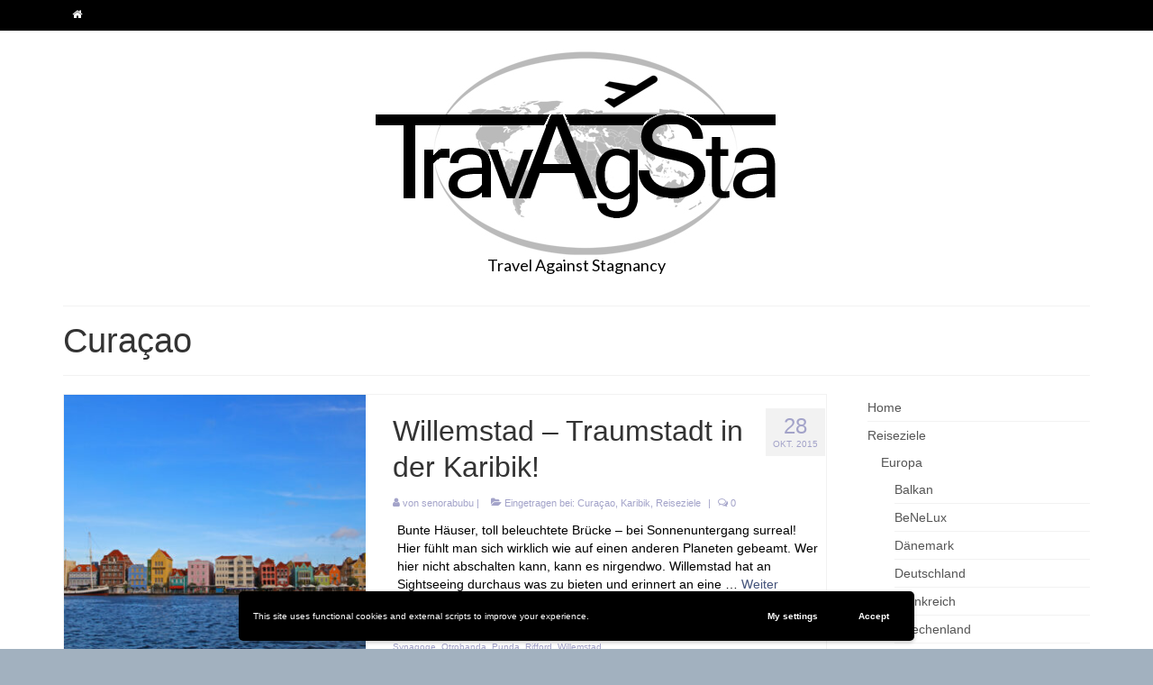

--- FILE ---
content_type: text/html; charset=UTF-8
request_url: https://travagsta.com/category/destinations/nordamerikakaribik/curacao/
body_size: 19659
content:
<!DOCTYPE html>
<html class="no-js" lang="de-DE" itemscope="itemscope" itemtype="https://schema.org/WebPage">
<head>
  <meta charset="UTF-8">
  <meta name="viewport" content="width=device-width, initial-scale=1.0">
  <meta http-equiv="X-UA-Compatible" content="IE=edge">
  <title>Curaçao &#8211; TravAgSta</title>
<meta name='robots' content='max-image-preview:large' />
<script type="text/javascript">
var trackScrolling=true;
var trackScrollingPercentage=false;
var ScrollingPercentageNumber=25;
var stLogInterval=10*1000;
var cutOffTime=900;
var trackNoEvents=false;
var trackNoMaxTime=false;
</script>
<link rel="alternate" href="https://travagsta.com/category/destinations/nordamerikakaribik/curacao/" hreflang="de" />
<link rel="alternate" href="https://travagsta.com/category/destinations-en/north-americacaribbean/curacao-en/" hreflang="en" />
<link rel='dns-prefetch' href='//fonts.googleapis.com' />
<link rel="alternate" type="application/rss+xml" title="TravAgSta &raquo; Feed" href="https://travagsta.com/language/de/feed/" />
<link rel="alternate" type="application/rss+xml" title="TravAgSta &raquo; Kommentar-Feed" href="https://travagsta.com/language/de/comments/feed/" />
<link rel="alternate" type="application/rss+xml" title="TravAgSta &raquo; Curaçao Kategorie-Feed" href="https://travagsta.com/category/destinations/nordamerikakaribik/curacao/feed/" />
		<!-- This site uses the Google Analytics by ExactMetrics plugin v8.9.0 - Using Analytics tracking - https://www.exactmetrics.com/ -->
							<script src="//www.googletagmanager.com/gtag/js?id=G-885VDZ2G5T"  data-cfasync="false" data-wpfc-render="false" type="text/javascript" async></script>
			<script data-cfasync="false" data-wpfc-render="false" type="text/javascript">
				var em_version = '8.9.0';
				var em_track_user = true;
				var em_no_track_reason = '';
								var ExactMetricsDefaultLocations = {"page_location":"https:\/\/travagsta.com\/category\/destinations\/nordamerikakaribik\/curacao\/"};
								if ( typeof ExactMetricsPrivacyGuardFilter === 'function' ) {
					var ExactMetricsLocations = (typeof ExactMetricsExcludeQuery === 'object') ? ExactMetricsPrivacyGuardFilter( ExactMetricsExcludeQuery ) : ExactMetricsPrivacyGuardFilter( ExactMetricsDefaultLocations );
				} else {
					var ExactMetricsLocations = (typeof ExactMetricsExcludeQuery === 'object') ? ExactMetricsExcludeQuery : ExactMetricsDefaultLocations;
				}

								var disableStrs = [
										'ga-disable-G-885VDZ2G5T',
									];

				/* Function to detect opted out users */
				function __gtagTrackerIsOptedOut() {
					for (var index = 0; index < disableStrs.length; index++) {
						if (document.cookie.indexOf(disableStrs[index] + '=true') > -1) {
							return true;
						}
					}

					return false;
				}

				/* Disable tracking if the opt-out cookie exists. */
				if (__gtagTrackerIsOptedOut()) {
					for (var index = 0; index < disableStrs.length; index++) {
						window[disableStrs[index]] = true;
					}
				}

				/* Opt-out function */
				function __gtagTrackerOptout() {
					for (var index = 0; index < disableStrs.length; index++) {
						document.cookie = disableStrs[index] + '=true; expires=Thu, 31 Dec 2099 23:59:59 UTC; path=/';
						window[disableStrs[index]] = true;
					}
				}

				if ('undefined' === typeof gaOptout) {
					function gaOptout() {
						__gtagTrackerOptout();
					}
				}
								window.dataLayer = window.dataLayer || [];

				window.ExactMetricsDualTracker = {
					helpers: {},
					trackers: {},
				};
				if (em_track_user) {
					function __gtagDataLayer() {
						dataLayer.push(arguments);
					}

					function __gtagTracker(type, name, parameters) {
						if (!parameters) {
							parameters = {};
						}

						if (parameters.send_to) {
							__gtagDataLayer.apply(null, arguments);
							return;
						}

						if (type === 'event') {
														parameters.send_to = exactmetrics_frontend.v4_id;
							var hookName = name;
							if (typeof parameters['event_category'] !== 'undefined') {
								hookName = parameters['event_category'] + ':' + name;
							}

							if (typeof ExactMetricsDualTracker.trackers[hookName] !== 'undefined') {
								ExactMetricsDualTracker.trackers[hookName](parameters);
							} else {
								__gtagDataLayer('event', name, parameters);
							}
							
						} else {
							__gtagDataLayer.apply(null, arguments);
						}
					}

					__gtagTracker('js', new Date());
					__gtagTracker('set', {
						'developer_id.dNDMyYj': true,
											});
					if ( ExactMetricsLocations.page_location ) {
						__gtagTracker('set', ExactMetricsLocations);
					}
										__gtagTracker('config', 'G-885VDZ2G5T', {"forceSSL":"true"} );
										window.gtag = __gtagTracker;										(function () {
						/* https://developers.google.com/analytics/devguides/collection/analyticsjs/ */
						/* ga and __gaTracker compatibility shim. */
						var noopfn = function () {
							return null;
						};
						var newtracker = function () {
							return new Tracker();
						};
						var Tracker = function () {
							return null;
						};
						var p = Tracker.prototype;
						p.get = noopfn;
						p.set = noopfn;
						p.send = function () {
							var args = Array.prototype.slice.call(arguments);
							args.unshift('send');
							__gaTracker.apply(null, args);
						};
						var __gaTracker = function () {
							var len = arguments.length;
							if (len === 0) {
								return;
							}
							var f = arguments[len - 1];
							if (typeof f !== 'object' || f === null || typeof f.hitCallback !== 'function') {
								if ('send' === arguments[0]) {
									var hitConverted, hitObject = false, action;
									if ('event' === arguments[1]) {
										if ('undefined' !== typeof arguments[3]) {
											hitObject = {
												'eventAction': arguments[3],
												'eventCategory': arguments[2],
												'eventLabel': arguments[4],
												'value': arguments[5] ? arguments[5] : 1,
											}
										}
									}
									if ('pageview' === arguments[1]) {
										if ('undefined' !== typeof arguments[2]) {
											hitObject = {
												'eventAction': 'page_view',
												'page_path': arguments[2],
											}
										}
									}
									if (typeof arguments[2] === 'object') {
										hitObject = arguments[2];
									}
									if (typeof arguments[5] === 'object') {
										Object.assign(hitObject, arguments[5]);
									}
									if ('undefined' !== typeof arguments[1].hitType) {
										hitObject = arguments[1];
										if ('pageview' === hitObject.hitType) {
											hitObject.eventAction = 'page_view';
										}
									}
									if (hitObject) {
										action = 'timing' === arguments[1].hitType ? 'timing_complete' : hitObject.eventAction;
										hitConverted = mapArgs(hitObject);
										__gtagTracker('event', action, hitConverted);
									}
								}
								return;
							}

							function mapArgs(args) {
								var arg, hit = {};
								var gaMap = {
									'eventCategory': 'event_category',
									'eventAction': 'event_action',
									'eventLabel': 'event_label',
									'eventValue': 'event_value',
									'nonInteraction': 'non_interaction',
									'timingCategory': 'event_category',
									'timingVar': 'name',
									'timingValue': 'value',
									'timingLabel': 'event_label',
									'page': 'page_path',
									'location': 'page_location',
									'title': 'page_title',
									'referrer' : 'page_referrer',
								};
								for (arg in args) {
																		if (!(!args.hasOwnProperty(arg) || !gaMap.hasOwnProperty(arg))) {
										hit[gaMap[arg]] = args[arg];
									} else {
										hit[arg] = args[arg];
									}
								}
								return hit;
							}

							try {
								f.hitCallback();
							} catch (ex) {
							}
						};
						__gaTracker.create = newtracker;
						__gaTracker.getByName = newtracker;
						__gaTracker.getAll = function () {
							return [];
						};
						__gaTracker.remove = noopfn;
						__gaTracker.loaded = true;
						window['__gaTracker'] = __gaTracker;
					})();
									} else {
										console.log("");
					(function () {
						function __gtagTracker() {
							return null;
						}

						window['__gtagTracker'] = __gtagTracker;
						window['gtag'] = __gtagTracker;
					})();
									}
			</script>
			
							<!-- / Google Analytics by ExactMetrics -->
		<script type="text/javascript">
/* <![CDATA[ */
window._wpemojiSettings = {"baseUrl":"https:\/\/s.w.org\/images\/core\/emoji\/14.0.0\/72x72\/","ext":".png","svgUrl":"https:\/\/s.w.org\/images\/core\/emoji\/14.0.0\/svg\/","svgExt":".svg","source":{"concatemoji":"https:\/\/travagsta.com\/wp-includes\/js\/wp-emoji-release.min.js?ver=6.4.7"}};
/*! This file is auto-generated */
!function(i,n){var o,s,e;function c(e){try{var t={supportTests:e,timestamp:(new Date).valueOf()};sessionStorage.setItem(o,JSON.stringify(t))}catch(e){}}function p(e,t,n){e.clearRect(0,0,e.canvas.width,e.canvas.height),e.fillText(t,0,0);var t=new Uint32Array(e.getImageData(0,0,e.canvas.width,e.canvas.height).data),r=(e.clearRect(0,0,e.canvas.width,e.canvas.height),e.fillText(n,0,0),new Uint32Array(e.getImageData(0,0,e.canvas.width,e.canvas.height).data));return t.every(function(e,t){return e===r[t]})}function u(e,t,n){switch(t){case"flag":return n(e,"\ud83c\udff3\ufe0f\u200d\u26a7\ufe0f","\ud83c\udff3\ufe0f\u200b\u26a7\ufe0f")?!1:!n(e,"\ud83c\uddfa\ud83c\uddf3","\ud83c\uddfa\u200b\ud83c\uddf3")&&!n(e,"\ud83c\udff4\udb40\udc67\udb40\udc62\udb40\udc65\udb40\udc6e\udb40\udc67\udb40\udc7f","\ud83c\udff4\u200b\udb40\udc67\u200b\udb40\udc62\u200b\udb40\udc65\u200b\udb40\udc6e\u200b\udb40\udc67\u200b\udb40\udc7f");case"emoji":return!n(e,"\ud83e\udef1\ud83c\udffb\u200d\ud83e\udef2\ud83c\udfff","\ud83e\udef1\ud83c\udffb\u200b\ud83e\udef2\ud83c\udfff")}return!1}function f(e,t,n){var r="undefined"!=typeof WorkerGlobalScope&&self instanceof WorkerGlobalScope?new OffscreenCanvas(300,150):i.createElement("canvas"),a=r.getContext("2d",{willReadFrequently:!0}),o=(a.textBaseline="top",a.font="600 32px Arial",{});return e.forEach(function(e){o[e]=t(a,e,n)}),o}function t(e){var t=i.createElement("script");t.src=e,t.defer=!0,i.head.appendChild(t)}"undefined"!=typeof Promise&&(o="wpEmojiSettingsSupports",s=["flag","emoji"],n.supports={everything:!0,everythingExceptFlag:!0},e=new Promise(function(e){i.addEventListener("DOMContentLoaded",e,{once:!0})}),new Promise(function(t){var n=function(){try{var e=JSON.parse(sessionStorage.getItem(o));if("object"==typeof e&&"number"==typeof e.timestamp&&(new Date).valueOf()<e.timestamp+604800&&"object"==typeof e.supportTests)return e.supportTests}catch(e){}return null}();if(!n){if("undefined"!=typeof Worker&&"undefined"!=typeof OffscreenCanvas&&"undefined"!=typeof URL&&URL.createObjectURL&&"undefined"!=typeof Blob)try{var e="postMessage("+f.toString()+"("+[JSON.stringify(s),u.toString(),p.toString()].join(",")+"));",r=new Blob([e],{type:"text/javascript"}),a=new Worker(URL.createObjectURL(r),{name:"wpTestEmojiSupports"});return void(a.onmessage=function(e){c(n=e.data),a.terminate(),t(n)})}catch(e){}c(n=f(s,u,p))}t(n)}).then(function(e){for(var t in e)n.supports[t]=e[t],n.supports.everything=n.supports.everything&&n.supports[t],"flag"!==t&&(n.supports.everythingExceptFlag=n.supports.everythingExceptFlag&&n.supports[t]);n.supports.everythingExceptFlag=n.supports.everythingExceptFlag&&!n.supports.flag,n.DOMReady=!1,n.readyCallback=function(){n.DOMReady=!0}}).then(function(){return e}).then(function(){var e;n.supports.everything||(n.readyCallback(),(e=n.source||{}).concatemoji?t(e.concatemoji):e.wpemoji&&e.twemoji&&(t(e.twemoji),t(e.wpemoji)))}))}((window,document),window._wpemojiSettings);
/* ]]> */
</script>
<link rel='stylesheet' id='sbi_styles-css' href='https://travagsta.com/wp-content/plugins/instagram-feed/css/sbi-styles.min.css?ver=6.2.9' type='text/css' media='all' />
<style id='wp-emoji-styles-inline-css' type='text/css'>

	img.wp-smiley, img.emoji {
		display: inline !important;
		border: none !important;
		box-shadow: none !important;
		height: 1em !important;
		width: 1em !important;
		margin: 0 0.07em !important;
		vertical-align: -0.1em !important;
		background: none !important;
		padding: 0 !important;
	}
</style>
<link rel='stylesheet' id='wp-block-library-css' href='https://travagsta.com/wp-includes/css/dist/block-library/style.min.css?ver=6.4.7' type='text/css' media='all' />
<link rel='stylesheet' id='quads-style-css-css' href='https://travagsta.com/wp-content/plugins/quick-adsense-reloaded/includes/gutenberg/dist/blocks.style.build.css?ver=2.0.81' type='text/css' media='all' />
<style id='classic-theme-styles-inline-css' type='text/css'>
/*! This file is auto-generated */
.wp-block-button__link{color:#fff;background-color:#32373c;border-radius:9999px;box-shadow:none;text-decoration:none;padding:calc(.667em + 2px) calc(1.333em + 2px);font-size:1.125em}.wp-block-file__button{background:#32373c;color:#fff;text-decoration:none}
</style>
<style id='global-styles-inline-css' type='text/css'>
body{--wp--preset--color--black: #000;--wp--preset--color--cyan-bluish-gray: #abb8c3;--wp--preset--color--white: #fff;--wp--preset--color--pale-pink: #f78da7;--wp--preset--color--vivid-red: #cf2e2e;--wp--preset--color--luminous-vivid-orange: #ff6900;--wp--preset--color--luminous-vivid-amber: #fcb900;--wp--preset--color--light-green-cyan: #7bdcb5;--wp--preset--color--vivid-green-cyan: #00d084;--wp--preset--color--pale-cyan-blue: #8ed1fc;--wp--preset--color--vivid-cyan-blue: #0693e3;--wp--preset--color--vivid-purple: #9b51e0;--wp--preset--color--virtue-primary: #43527a;--wp--preset--color--virtue-primary-light: #5e709b;--wp--preset--color--very-light-gray: #eee;--wp--preset--color--very-dark-gray: #444;--wp--preset--gradient--vivid-cyan-blue-to-vivid-purple: linear-gradient(135deg,rgba(6,147,227,1) 0%,rgb(155,81,224) 100%);--wp--preset--gradient--light-green-cyan-to-vivid-green-cyan: linear-gradient(135deg,rgb(122,220,180) 0%,rgb(0,208,130) 100%);--wp--preset--gradient--luminous-vivid-amber-to-luminous-vivid-orange: linear-gradient(135deg,rgba(252,185,0,1) 0%,rgba(255,105,0,1) 100%);--wp--preset--gradient--luminous-vivid-orange-to-vivid-red: linear-gradient(135deg,rgba(255,105,0,1) 0%,rgb(207,46,46) 100%);--wp--preset--gradient--very-light-gray-to-cyan-bluish-gray: linear-gradient(135deg,rgb(238,238,238) 0%,rgb(169,184,195) 100%);--wp--preset--gradient--cool-to-warm-spectrum: linear-gradient(135deg,rgb(74,234,220) 0%,rgb(151,120,209) 20%,rgb(207,42,186) 40%,rgb(238,44,130) 60%,rgb(251,105,98) 80%,rgb(254,248,76) 100%);--wp--preset--gradient--blush-light-purple: linear-gradient(135deg,rgb(255,206,236) 0%,rgb(152,150,240) 100%);--wp--preset--gradient--blush-bordeaux: linear-gradient(135deg,rgb(254,205,165) 0%,rgb(254,45,45) 50%,rgb(107,0,62) 100%);--wp--preset--gradient--luminous-dusk: linear-gradient(135deg,rgb(255,203,112) 0%,rgb(199,81,192) 50%,rgb(65,88,208) 100%);--wp--preset--gradient--pale-ocean: linear-gradient(135deg,rgb(255,245,203) 0%,rgb(182,227,212) 50%,rgb(51,167,181) 100%);--wp--preset--gradient--electric-grass: linear-gradient(135deg,rgb(202,248,128) 0%,rgb(113,206,126) 100%);--wp--preset--gradient--midnight: linear-gradient(135deg,rgb(2,3,129) 0%,rgb(40,116,252) 100%);--wp--preset--font-size--small: 13px;--wp--preset--font-size--medium: 20px;--wp--preset--font-size--large: 36px;--wp--preset--font-size--x-large: 42px;--wp--preset--spacing--20: 0.44rem;--wp--preset--spacing--30: 0.67rem;--wp--preset--spacing--40: 1rem;--wp--preset--spacing--50: 1.5rem;--wp--preset--spacing--60: 2.25rem;--wp--preset--spacing--70: 3.38rem;--wp--preset--spacing--80: 5.06rem;--wp--preset--shadow--natural: 6px 6px 9px rgba(0, 0, 0, 0.2);--wp--preset--shadow--deep: 12px 12px 50px rgba(0, 0, 0, 0.4);--wp--preset--shadow--sharp: 6px 6px 0px rgba(0, 0, 0, 0.2);--wp--preset--shadow--outlined: 6px 6px 0px -3px rgba(255, 255, 255, 1), 6px 6px rgba(0, 0, 0, 1);--wp--preset--shadow--crisp: 6px 6px 0px rgba(0, 0, 0, 1);}:where(.is-layout-flex){gap: 0.5em;}:where(.is-layout-grid){gap: 0.5em;}body .is-layout-flow > .alignleft{float: left;margin-inline-start: 0;margin-inline-end: 2em;}body .is-layout-flow > .alignright{float: right;margin-inline-start: 2em;margin-inline-end: 0;}body .is-layout-flow > .aligncenter{margin-left: auto !important;margin-right: auto !important;}body .is-layout-constrained > .alignleft{float: left;margin-inline-start: 0;margin-inline-end: 2em;}body .is-layout-constrained > .alignright{float: right;margin-inline-start: 2em;margin-inline-end: 0;}body .is-layout-constrained > .aligncenter{margin-left: auto !important;margin-right: auto !important;}body .is-layout-constrained > :where(:not(.alignleft):not(.alignright):not(.alignfull)){max-width: var(--wp--style--global--content-size);margin-left: auto !important;margin-right: auto !important;}body .is-layout-constrained > .alignwide{max-width: var(--wp--style--global--wide-size);}body .is-layout-flex{display: flex;}body .is-layout-flex{flex-wrap: wrap;align-items: center;}body .is-layout-flex > *{margin: 0;}body .is-layout-grid{display: grid;}body .is-layout-grid > *{margin: 0;}:where(.wp-block-columns.is-layout-flex){gap: 2em;}:where(.wp-block-columns.is-layout-grid){gap: 2em;}:where(.wp-block-post-template.is-layout-flex){gap: 1.25em;}:where(.wp-block-post-template.is-layout-grid){gap: 1.25em;}.has-black-color{color: var(--wp--preset--color--black) !important;}.has-cyan-bluish-gray-color{color: var(--wp--preset--color--cyan-bluish-gray) !important;}.has-white-color{color: var(--wp--preset--color--white) !important;}.has-pale-pink-color{color: var(--wp--preset--color--pale-pink) !important;}.has-vivid-red-color{color: var(--wp--preset--color--vivid-red) !important;}.has-luminous-vivid-orange-color{color: var(--wp--preset--color--luminous-vivid-orange) !important;}.has-luminous-vivid-amber-color{color: var(--wp--preset--color--luminous-vivid-amber) !important;}.has-light-green-cyan-color{color: var(--wp--preset--color--light-green-cyan) !important;}.has-vivid-green-cyan-color{color: var(--wp--preset--color--vivid-green-cyan) !important;}.has-pale-cyan-blue-color{color: var(--wp--preset--color--pale-cyan-blue) !important;}.has-vivid-cyan-blue-color{color: var(--wp--preset--color--vivid-cyan-blue) !important;}.has-vivid-purple-color{color: var(--wp--preset--color--vivid-purple) !important;}.has-black-background-color{background-color: var(--wp--preset--color--black) !important;}.has-cyan-bluish-gray-background-color{background-color: var(--wp--preset--color--cyan-bluish-gray) !important;}.has-white-background-color{background-color: var(--wp--preset--color--white) !important;}.has-pale-pink-background-color{background-color: var(--wp--preset--color--pale-pink) !important;}.has-vivid-red-background-color{background-color: var(--wp--preset--color--vivid-red) !important;}.has-luminous-vivid-orange-background-color{background-color: var(--wp--preset--color--luminous-vivid-orange) !important;}.has-luminous-vivid-amber-background-color{background-color: var(--wp--preset--color--luminous-vivid-amber) !important;}.has-light-green-cyan-background-color{background-color: var(--wp--preset--color--light-green-cyan) !important;}.has-vivid-green-cyan-background-color{background-color: var(--wp--preset--color--vivid-green-cyan) !important;}.has-pale-cyan-blue-background-color{background-color: var(--wp--preset--color--pale-cyan-blue) !important;}.has-vivid-cyan-blue-background-color{background-color: var(--wp--preset--color--vivid-cyan-blue) !important;}.has-vivid-purple-background-color{background-color: var(--wp--preset--color--vivid-purple) !important;}.has-black-border-color{border-color: var(--wp--preset--color--black) !important;}.has-cyan-bluish-gray-border-color{border-color: var(--wp--preset--color--cyan-bluish-gray) !important;}.has-white-border-color{border-color: var(--wp--preset--color--white) !important;}.has-pale-pink-border-color{border-color: var(--wp--preset--color--pale-pink) !important;}.has-vivid-red-border-color{border-color: var(--wp--preset--color--vivid-red) !important;}.has-luminous-vivid-orange-border-color{border-color: var(--wp--preset--color--luminous-vivid-orange) !important;}.has-luminous-vivid-amber-border-color{border-color: var(--wp--preset--color--luminous-vivid-amber) !important;}.has-light-green-cyan-border-color{border-color: var(--wp--preset--color--light-green-cyan) !important;}.has-vivid-green-cyan-border-color{border-color: var(--wp--preset--color--vivid-green-cyan) !important;}.has-pale-cyan-blue-border-color{border-color: var(--wp--preset--color--pale-cyan-blue) !important;}.has-vivid-cyan-blue-border-color{border-color: var(--wp--preset--color--vivid-cyan-blue) !important;}.has-vivid-purple-border-color{border-color: var(--wp--preset--color--vivid-purple) !important;}.has-vivid-cyan-blue-to-vivid-purple-gradient-background{background: var(--wp--preset--gradient--vivid-cyan-blue-to-vivid-purple) !important;}.has-light-green-cyan-to-vivid-green-cyan-gradient-background{background: var(--wp--preset--gradient--light-green-cyan-to-vivid-green-cyan) !important;}.has-luminous-vivid-amber-to-luminous-vivid-orange-gradient-background{background: var(--wp--preset--gradient--luminous-vivid-amber-to-luminous-vivid-orange) !important;}.has-luminous-vivid-orange-to-vivid-red-gradient-background{background: var(--wp--preset--gradient--luminous-vivid-orange-to-vivid-red) !important;}.has-very-light-gray-to-cyan-bluish-gray-gradient-background{background: var(--wp--preset--gradient--very-light-gray-to-cyan-bluish-gray) !important;}.has-cool-to-warm-spectrum-gradient-background{background: var(--wp--preset--gradient--cool-to-warm-spectrum) !important;}.has-blush-light-purple-gradient-background{background: var(--wp--preset--gradient--blush-light-purple) !important;}.has-blush-bordeaux-gradient-background{background: var(--wp--preset--gradient--blush-bordeaux) !important;}.has-luminous-dusk-gradient-background{background: var(--wp--preset--gradient--luminous-dusk) !important;}.has-pale-ocean-gradient-background{background: var(--wp--preset--gradient--pale-ocean) !important;}.has-electric-grass-gradient-background{background: var(--wp--preset--gradient--electric-grass) !important;}.has-midnight-gradient-background{background: var(--wp--preset--gradient--midnight) !important;}.has-small-font-size{font-size: var(--wp--preset--font-size--small) !important;}.has-medium-font-size{font-size: var(--wp--preset--font-size--medium) !important;}.has-large-font-size{font-size: var(--wp--preset--font-size--large) !important;}.has-x-large-font-size{font-size: var(--wp--preset--font-size--x-large) !important;}
.wp-block-navigation a:where(:not(.wp-element-button)){color: inherit;}
:where(.wp-block-post-template.is-layout-flex){gap: 1.25em;}:where(.wp-block-post-template.is-layout-grid){gap: 1.25em;}
:where(.wp-block-columns.is-layout-flex){gap: 2em;}:where(.wp-block-columns.is-layout-grid){gap: 2em;}
.wp-block-pullquote{font-size: 1.5em;line-height: 1.6;}
</style>
<link rel='stylesheet' id='bbspoiler-css' href='https://travagsta.com/wp-content/plugins/bbspoiler/inc/bbspoiler.css?ver=6.4.7' type='text/css' media='all' />
<link rel='stylesheet' id='easy-content-adder-css' href='https://travagsta.com/wp-content/plugins/easy-content-adder/public/css/easy-content-adder-public.css?ver=1.1.2' type='text/css' media='all' />
<style id='kadence-blocks-global-variables-inline-css' type='text/css'>
:root {--global-kb-font-size-sm:clamp(0.8rem, 0.73rem + 0.217vw, 0.9rem);--global-kb-font-size-md:clamp(1.1rem, 0.995rem + 0.326vw, 1.25rem);--global-kb-font-size-lg:clamp(1.75rem, 1.576rem + 0.543vw, 2rem);--global-kb-font-size-xl:clamp(2.25rem, 1.728rem + 1.63vw, 3rem);--global-kb-font-size-xxl:clamp(2.5rem, 1.456rem + 3.26vw, 4rem);--global-kb-font-size-xxxl:clamp(2.75rem, 0.489rem + 7.065vw, 6rem);}:root {--global-palette1: #3182CE;--global-palette2: #2B6CB0;--global-palette3: #1A202C;--global-palette4: #2D3748;--global-palette5: #4A5568;--global-palette6: #718096;--global-palette7: #EDF2F7;--global-palette8: #F7FAFC;--global-palette9: #ffffff;}
</style>
<link rel='stylesheet' id='cyclone-template-style-dark-0-css' href='https://travagsta.com/wp-content/plugins/cyclone-slider-2/templates/dark/style.css?ver=3.2.0' type='text/css' media='all' />
<link rel='stylesheet' id='cyclone-template-style-default-0-css' href='https://travagsta.com/wp-content/plugins/cyclone-slider-2/templates/default/style.css?ver=3.2.0' type='text/css' media='all' />
<link rel='stylesheet' id='virtue_theme-css' href='https://travagsta.com/wp-content/themes/virtue/assets/css/virtue.css?ver=3.4.8' type='text/css' media='all' />
<link rel='stylesheet' id='virtue_skin-css' href='https://travagsta.com/wp-content/themes/virtue/assets/css/skins/default.css?ver=3.4.8' type='text/css' media='all' />
<link crossorigin="anonymous" rel='stylesheet' id='redux-google-fonts-virtue-css' href='https://fonts.googleapis.com/css?family=Lato%3A400%2C700&#038;ver=6.4.7' type='text/css' media='all' />
<link rel='stylesheet' id='wpgdprc-front-css-css' href='https://travagsta.com/wp-content/plugins/wp-gdpr-compliance/Assets/css/front.css?ver=1695899517' type='text/css' media='all' />
<style id='wpgdprc-front-css-inline-css' type='text/css'>
:root{--wp-gdpr--bar--background-color: #000000;--wp-gdpr--bar--color: #ffffff;--wp-gdpr--button--background-color: #000000;--wp-gdpr--button--background-color--darken: #000000;--wp-gdpr--button--color: #ffffff;}
</style>
<link rel='stylesheet' id='myStyleSheets-css' href='https://travagsta.com/wp-content/plugins/wp-latest-posts/css/wplp_front.css?ver=5.0.6' type='text/css' media='all' />
<style id='quads-styles-inline-css' type='text/css'>

    .quads-location ins.adsbygoogle {
        background: transparent !important;
    }
    .quads.quads_ad_container { display: grid; grid-template-columns: auto; grid-gap: 10px; padding: 10px; }
    .grid_image{animation: fadeIn 0.5s;-webkit-animation: fadeIn 0.5s;-moz-animation: fadeIn 0.5s;
        -o-animation: fadeIn 0.5s;-ms-animation: fadeIn 0.5s;}
    .quads-ad-label { font-size: 12px; text-align: center; color: #333;}
    .quads_click_impression { display: none;}
</style>
<script type="text/javascript" src="https://travagsta.com/wp-includes/js/jquery/jquery.min.js?ver=3.7.1" id="jquery-core-js"></script>
<script type="text/javascript" src="https://travagsta.com/wp-includes/js/jquery/jquery-migrate.min.js?ver=3.4.1" id="jquery-migrate-js"></script>
<script type="text/javascript" src="https://travagsta.com/wp-content/plugins/sticky-ad-bar/js/sab_bar_script.js?ver=6.4.7" id="sab_bar_script1-js"></script>
<script type="text/javascript" src="https://travagsta.com/wp-content/plugins/sticky-ad-bar/js/jquery.cookie.js?ver=6.4.7" id="sab_bar_script2-js"></script>
<script type="text/javascript" src="https://travagsta.com/wp-content/plugins/google-analytics-dashboard-for-wp/assets/js/frontend-gtag.min.js?ver=8.9.0" id="exactmetrics-frontend-script-js" async="async" data-wp-strategy="async"></script>
<script data-cfasync="false" data-wpfc-render="false" type="text/javascript" id='exactmetrics-frontend-script-js-extra'>/* <![CDATA[ */
var exactmetrics_frontend = {"js_events_tracking":"true","download_extensions":"zip,mp3,mpeg,pdf,docx,pptx,xlsx,rar","inbound_paths":"[{\"path\":\"\\\/go\\\/\",\"label\":\"affiliate\"},{\"path\":\"\\\/recommend\\\/\",\"label\":\"affiliate\"}]","home_url":"https:\/\/travagsta.com","hash_tracking":"false","v4_id":"G-885VDZ2G5T"};/* ]]> */
</script>
<script type="text/javascript" id="bbspoiler-js-extra">
/* <![CDATA[ */
var title = {"unfolded":"Erweitern","folded":"Einklappen"};
/* ]]> */
</script>
<script type="text/javascript" src="https://travagsta.com/wp-content/plugins/bbspoiler/inc/bbspoiler.js?ver=6.4.7" id="bbspoiler-js"></script>
<script type="text/javascript" src="https://travagsta.com/wp-content/plugins/easy-content-adder/public/js/easy-content-adder-public.js?ver=1.1.2" id="easy-content-adder-js"></script>
<!--[if lt IE 9]>
<script type="text/javascript" src="https://travagsta.com/wp-content/themes/virtue/assets/js/vendor/respond.min.js?ver=6.4.7" id="virtue-respond-js"></script>
<![endif]-->
<script type="text/javascript" id="wpgdprc-front-js-js-extra">
/* <![CDATA[ */
var wpgdprcFront = {"ajaxUrl":"https:\/\/travagsta.com\/wp-admin\/admin-ajax.php","ajaxNonce":"edc5aaf7f9","ajaxArg":"security","pluginPrefix":"wpgdprc","blogId":"1","isMultiSite":"","locale":"de_DE","showSignUpModal":"","showFormModal":"","cookieName":"wpgdprc-consent-2","consentVersion":"2","path":"\/","prefix":"wpgdprc","consents":[{"ID":1,"required":false,"placement":"head","content":"<script type=\"text\/javascript\"> <\/script>"}]};
/* ]]> */
</script>
<script type="text/javascript" src="https://travagsta.com/wp-content/plugins/wp-gdpr-compliance/Assets/js/front.min.js?ver=1695899517" id="wpgdprc-front-js-js"></script>
<link rel="https://api.w.org/" href="https://travagsta.com/wp-json/" /><link rel="alternate" type="application/json" href="https://travagsta.com/wp-json/wp/v2/categories/605" /><link rel="EditURI" type="application/rsd+xml" title="RSD" href="https://travagsta.com/xmlrpc.php?rsd" />
<meta name="generator" content="WordPress 6.4.7" />
<script>document.cookie = 'quads_browser_width='+screen.width;</script><style data-context="foundation-flickity-css">/*! Flickity v2.0.2
http://flickity.metafizzy.co
---------------------------------------------- */.flickity-enabled{position:relative}.flickity-enabled:focus{outline:0}.flickity-viewport{overflow:hidden;position:relative;height:100%}.flickity-slider{position:absolute;width:100%;height:100%}.flickity-enabled.is-draggable{-webkit-tap-highlight-color:transparent;tap-highlight-color:transparent;-webkit-user-select:none;-moz-user-select:none;-ms-user-select:none;user-select:none}.flickity-enabled.is-draggable .flickity-viewport{cursor:move;cursor:-webkit-grab;cursor:grab}.flickity-enabled.is-draggable .flickity-viewport.is-pointer-down{cursor:-webkit-grabbing;cursor:grabbing}.flickity-prev-next-button{position:absolute;top:50%;width:44px;height:44px;border:none;border-radius:50%;background:#fff;background:hsla(0,0%,100%,.75);cursor:pointer;-webkit-transform:translateY(-50%);transform:translateY(-50%)}.flickity-prev-next-button:hover{background:#fff}.flickity-prev-next-button:focus{outline:0;box-shadow:0 0 0 5px #09f}.flickity-prev-next-button:active{opacity:.6}.flickity-prev-next-button.previous{left:10px}.flickity-prev-next-button.next{right:10px}.flickity-rtl .flickity-prev-next-button.previous{left:auto;right:10px}.flickity-rtl .flickity-prev-next-button.next{right:auto;left:10px}.flickity-prev-next-button:disabled{opacity:.3;cursor:auto}.flickity-prev-next-button svg{position:absolute;left:20%;top:20%;width:60%;height:60%}.flickity-prev-next-button .arrow{fill:#333}.flickity-page-dots{position:absolute;width:100%;bottom:-25px;padding:0;margin:0;list-style:none;text-align:center;line-height:1}.flickity-rtl .flickity-page-dots{direction:rtl}.flickity-page-dots .dot{display:inline-block;width:10px;height:10px;margin:0 8px;background:#333;border-radius:50%;opacity:.25;cursor:pointer}.flickity-page-dots .dot.is-selected{opacity:1}</style><style data-context="foundation-slideout-css">.slideout-menu{position:fixed;left:0;top:0;bottom:0;right:auto;z-index:0;width:256px;overflow-y:auto;-webkit-overflow-scrolling:touch;display:none}.slideout-menu.pushit-right{left:auto;right:0}.slideout-panel{position:relative;z-index:1;will-change:transform}.slideout-open,.slideout-open .slideout-panel,.slideout-open body{overflow:hidden}.slideout-open .slideout-menu{display:block}.pushit{display:none}</style><style type="text/css">#logo {padding-top:20px;}#logo {padding-bottom:10px;}#logo {margin-left:0px;}#logo {margin-right:0px;}#nav-main {margin-top:6px;}#nav-main {margin-bottom:10px;}.headerfont, .tp-caption {font-family:&#039;Lucida Sans Unicode&#039;, &#039;Lucida Grande&#039;, sans-serif;}.topbarmenu ul li {font-family:Lato;}.home-message:hover {background-color:#43527a; background-color: rgba(67, 82, 122, 0.6);}
  nav.woocommerce-pagination ul li a:hover, .wp-pagenavi a:hover, .panel-heading .accordion-toggle, .variations .kad_radio_variations label:hover, .variations .kad_radio_variations label.selectedValue {border-color: #43527a;}
  a, #nav-main ul.sf-menu ul li a:hover, .product_price ins .amount, .price ins .amount, .color_primary, .primary-color, #logo a.brand, #nav-main ul.sf-menu a:hover,
  .woocommerce-message:before, .woocommerce-info:before, #nav-second ul.sf-menu a:hover, .footerclass a:hover, .posttags a:hover, .subhead a:hover, .nav-trigger-case:hover .kad-menu-name, 
  .nav-trigger-case:hover .kad-navbtn, #kadbreadcrumbs a:hover, #wp-calendar a, .star-rating, .has-virtue-primary-color {color: #43527a;}
.widget_price_filter .ui-slider .ui-slider-handle, .product_item .kad_add_to_cart:hover, .product_item:hover a.button:hover, .product_item:hover .kad_add_to_cart:hover, .kad-btn-primary, html .woocommerce-page .widget_layered_nav ul.yith-wcan-label li a:hover, html .woocommerce-page .widget_layered_nav ul.yith-wcan-label li.chosen a,
.product-category.grid_item a:hover h5, .woocommerce-message .button, .widget_layered_nav_filters ul li a, .widget_layered_nav ul li.chosen a, .wpcf7 input.wpcf7-submit, .yith-wcan .yith-wcan-reset-navigation,
#containerfooter .menu li a:hover, .bg_primary, .portfolionav a:hover, .home-iconmenu a:hover, p.demo_store, .topclass, #commentform .form-submit #submit, .kad-hover-bg-primary:hover, .widget_shopping_cart_content .checkout,
.login .form-row .button, .variations .kad_radio_variations label.selectedValue, #payment #place_order, .wpcf7 input.wpcf7-back, .shop_table .actions input[type=submit].checkout-button, .cart_totals .checkout-button, input[type="submit"].button, .order-actions .button, .has-virtue-primary-background-color {background: #43527a;}a:hover, .has-virtue-primary-light-color {color: #5e709b;} .kad-btn-primary:hover, .login .form-row .button:hover, #payment #place_order:hover, .yith-wcan .yith-wcan-reset-navigation:hover, .widget_shopping_cart_content .checkout:hover,
	.woocommerce-message .button:hover, #commentform .form-submit #submit:hover, .wpcf7 input.wpcf7-submit:hover, .widget_layered_nav_filters ul li a:hover, .cart_totals .checkout-button:hover,
	.widget_layered_nav ul li.chosen a:hover, .shop_table .actions input[type=submit].checkout-button:hover, .wpcf7 input.wpcf7-back:hover, .order-actions .button:hover, input[type="submit"].button:hover, .product_item:hover .kad_add_to_cart, .product_item:hover a.button, .has-virtue-primary-light-background-color {background: #5e709b;}.color_gray, .subhead, .subhead a, .posttags, .posttags a, .product_meta a {color:#a3a3c9;}input[type=number]::-webkit-inner-spin-button, input[type=number]::-webkit-outer-spin-button { -webkit-appearance: none; margin: 0; } input[type=number] {-moz-appearance: textfield;}.quantity input::-webkit-outer-spin-button,.quantity input::-webkit-inner-spin-button {display: none;}#containerfooter h3, #containerfooter, .footercredits p, .footerclass a, .footernav ul li a {color:#ffffff;}.contentclass, .nav-tabs>.active>a, .nav-tabs>.active>a:hover, .nav-tabs>.active>a:focus {background:#ffffff    ;}.topclass {background:#000000    ;}.headerclass {background:#ffffff    ;}.navclass {background:#000000    ;}.mobileclass {background:#ffffff    ;}.footerclass {background:#000000    ;}body {background:#a2b1bf ; background-position: 0% 0%;   }.product_item .product_details h5 {text-transform: none;}@media (max-width: 979px) {.nav-trigger .nav-trigger-case {position: static; display: block; width: 100%;}} @media (-webkit-min-device-pixel-ratio: 2), (min-resolution: 192dpi) {#logo .kad-standard-logo {display: none;} #logo .kad-retina-logo {display: block;}}.product_item .product_details h5 {min-height:40px;}@media (max-width: 767px) {.kad-desktop-slider {display:none;}}.entry-content p { margin-bottom:16px;}.wpcf7 textarea {
height:60px;
width:380px;
margin-bottom:5px;
font-size:11px;
}

.wpcf7 input[type=text] {
width:380px;
margin-bottom:5px;
font-size:11px;
}

.wpcf7 input[type=email] {
width:380px;
margin-bottom:5px;
font-size:11px;
}

.menu-item-280 a {
display:block;
background-image:url(\'https://travagsta.com/wp-content/uploads/2015/01/Home.png');
background-repeat:no-repeat;
width:15px;
height:15px;
text-indent:-9000px;
margin-top:9px;
}
.menu-item-288 a {
display:block;
background-image:url(\'https://travagsta.com/wp-content/uploads/2015/01/Home.png');
background-repeat:no-repeat;
width:15px;
height:15px;
text-indent:-9000px;
margin-top:9px;
}

#nav-second ul.sf-menu>li {
float:none;
display:inline-block;
}

#nav-second ul.sf-menu {
text-align:center;
float:none;
}

.cycloneslider {
position:relative;
margin-left:auto;
margin-right:auto;
}

.sidebar h3 {
font-size: 20px;
}

.footer-widget .widget, .footer-widget {
margin-top:5;
}
#containerfooter {
padding-top: 0;
}
.footercredits {
padding-top: 0;
padding-bottom: 0;
}

.footerclass {
font-size: 12px;
}

.footerclass h3 {
font-size: 14px;
}

#mc_signup_form .mc_input {
margin-bottom:0px;
	padding:0px;
}

[class*=\"wp-image\"] {-webkit-box-shadow: none;-moz-box-shadow: none;box-shadow: none;border:none;}[class*=\"wp-image\"]:hover {-webkit-box-shadow: none;-moz-box-shadow: none;box-shadow: none;border:none;}

.youtubechannelgallery h3 {
font-size: 14px;
}

.widget {
margin-top: 0px;
margin-bottom: 5px;
}

[class*=wp-image] {
padding: 0;
margin-top: 0;
}

#nav-second ul.sf-menu>li{width:15%}

.nav-tabs {
    display: flex;
    justify-content: center;
    flex-direction: row;
font-size: 150%;
}

</style><!-- Es ist keine amphtml-Version verfügbar für diese URL. --><link rel="icon" href="https://travagsta.com/wp-content/uploads/2015/01/cropped-Favicon_4-Kopie-32x32.gif" sizes="32x32" />
<link rel="icon" href="https://travagsta.com/wp-content/uploads/2015/01/cropped-Favicon_4-Kopie-192x192.gif" sizes="192x192" />
<link rel="apple-touch-icon" href="https://travagsta.com/wp-content/uploads/2015/01/cropped-Favicon_4-Kopie-180x180.gif" />
<meta name="msapplication-TileImage" content="https://travagsta.com/wp-content/uploads/2015/01/cropped-Favicon_4-Kopie-270x270.gif" />
<style>.ios7.web-app-mode.has-fixed header{ background-color: rgba(255,255,255,.88);}</style><style type="text/css" title="dynamic-css" class="options-output">header #logo a.brand,.logofont{font-family:Lato;line-height:40px;font-weight:400;font-style:normal;font-size:32px;}.kad_tagline{font-family:Lato;line-height:20px;font-weight:400;font-style:normal;color:#000000;font-size:18px;}.product_item .product_details h5{font-family:Lato;line-height:20px;font-weight:700;font-style:normal;font-size:16px;}h1{font-family:'Lucida Sans Unicode', 'Lucida Grande', sans-serif;line-height:40px;font-weight:400;font-style:normal;font-size:38px;}h2{font-family:'Lucida Sans Unicode', 'Lucida Grande', sans-serif;line-height:40px;font-weight:normal;font-style:normal;font-size:32px;}h3{font-family:'Lucida Sans Unicode', 'Lucida Grande', sans-serif;line-height:40px;font-weight:400;font-style:normal;font-size:28px;}h4{font-family:'Lucida Sans Unicode', 'Lucida Grande', sans-serif;line-height:40px;font-weight:400;font-style:normal;font-size:24px;}h5{font-family:'Lucida Sans Unicode', 'Lucida Grande', sans-serif;line-height:24px;font-weight:700;font-style:normal;font-size:18px;}body{font-family:Verdana, Geneva, sans-serif;line-height:20px;font-weight:400;font-style:normal;color:#000000;font-size:14px;}#nav-main ul.sf-menu a{font-family:Lato;line-height:18px;font-weight:400;font-style:normal;color:#000000;font-size:12px;}#nav-second ul.sf-menu a{font-family:Lato;line-height:22px;font-weight:400;font-style:normal;color:#ffffff;font-size:18px;}.kad-nav-inner .kad-mnav, .kad-mobile-nav .kad-nav-inner li a,.nav-trigger-case{font-family:Lato;line-height:20px;font-weight:400;font-style:normal;font-size:16px;}</style></head>
<body data-rsssl=1 class="archive category category-curacao category-605 wp-embed-responsive wide">
	<div id="kt-skip-link"><a href="#content">Skip to Main Content</a></div>
	<div id="wrapper" class="container">
	<header class="banner headerclass" itemscope itemtype="https://schema.org/WPHeader">
	<div id="topbar" class="topclass">
	<div class="container">
		<div class="row">
			<div class="col-md-6 col-sm-6 kad-topbar-left">
				<div class="topbarmenu clearfix">
									<div class="topbar_social">
						<ul>
						<li><a href="https://travagsta.com/" target="_self" title="Home" data-toggle="tooltip" data-placement="bottom" data-original-title="Home"><i class="icon-home "></i></a></li>						</ul>
					</div>
									</div>
			</div><!-- close col-md-6 --> 
			<div class="col-md-6 col-sm-6 kad-topbar-right">
				<div id="topbar-search" class="topbar-widget">
									</div>
			</div> <!-- close col-md-6-->
		</div> <!-- Close Row -->
	</div> <!-- Close Container -->
</div>	<div class="container">
		<div class="row">
			<div class="col-md-12 clearfix kad-header-left">
				<div id="logo" class="logocase">
					<a class="brand logofont" href="https://travagsta.com/homede/">
													<div id="thelogo">
								<img src="https://travagsta.com/wp-content/uploads/2015/01/Logo_vari-Kopie.jpg" alt="TravAgSta" width="564" height="230" class="kad-standard-logo" />
																<img src="https://travagsta.com/wp-content/uploads/2015/01/Logo_vari-Kopie.jpg" alt="TravAgSta" width="564" height="230" class="kad-retina-logo" style="max-height:230px" />
															</div>
												</a>
											<p class="kad_tagline belowlogo-text">Travel Against Stagnancy</p>
									</div> <!-- Close #logo -->
			</div><!-- close logo span -->
			       
		</div> <!-- Close Row -->
		 
	</div> <!-- Close Container -->
	</header>
	<div class="wrap contentclass" role="document">

	<div id="pageheader" class="titleclass">
	<div class="container">
		<div class="page-header">
			<h1 class="entry-title" itemprop="name">
				Curaçao			</h1>
			<p class="subtitle"> </p>		</div>
	</div><!--container-->
</div><!--titleclass-->
<div id="content" class="container">
	<div class="row">
		<div class="main col-lg-9 col-md-8  postlist" role="main">

		    <article id="post-6343" class="post-6343 post type-post status-publish format-standard has-post-thumbnail hentry category-curacao category-nordamerikakaribik category-destinations tag-blue-curacao tag-curacao tag-dushi tag-handelskade tag-koenigin-emma-bruecke tag-mikve-israel-emanuel-synagoge tag-otrobanda tag-punda tag-rifford tag-willemstad" itemscope="" itemtype="https://schema.org/BlogPosting">
        <div class="row">
                        <div class="col-md-5 post-image-container">
                    <div class="imghoverclass img-margin-center" itemprop="image" itemscope itemtype="https://schema.org/ImageObject">
                        <a href="https://travagsta.com/willemstad-traumstadt-in-der-karibik/" title="Willemstad – Traumstadt in der Karibik!">
                            <img src="https://travagsta.com/wp-content/uploads/2015/10/IMG_8106t-365x365.jpg" alt="Willemstad – Traumstadt in der Karibik!" width="365" height="365" itemprop="contentUrl"   class="iconhover" srcset="https://travagsta.com/wp-content/uploads/2015/10/IMG_8106t-365x365.jpg 365w, https://travagsta.com/wp-content/uploads/2015/10/IMG_8106t-150x150.jpg 150w, https://travagsta.com/wp-content/uploads/2015/10/IMG_8106t-532x532.jpg 532w, https://travagsta.com/wp-content/uploads/2015/10/IMG_8106t-266x266.jpg 266w, https://travagsta.com/wp-content/uploads/2015/10/IMG_8106t-730x730.jpg 730w" sizes="(max-width: 365px) 100vw, 365px">
								<meta itemprop="url" content="https://travagsta.com/wp-content/uploads/2015/10/IMG_8106t-365x365.jpg">
								<meta itemprop="width" content="365">
								<meta itemprop="height" content="365">
                        </a> 
                     </div>
                 </div>
                    
            <div class="col-md-7 post-text-container postcontent">
                <div class="postmeta updated color_gray">
	<div class="postdate bg-lightgray headerfont">
		<meta itemprop="datePublished" content="2015-10-28T12:33:14+02:00">
		<span class="postday">28</span>
		Okt. 2015	</div>
</div> 
                <header>
                    <a href="https://travagsta.com/willemstad-traumstadt-in-der-karibik/">
                        <h2 class="entry-title" itemprop="name headline">
                            Willemstad – Traumstadt in der Karibik! 
                        </h2>
                    </a>
                    <div class="subhead">
    <span class="postauthortop author vcard">
    <i class="icon-user"></i> von  <span itemprop="author"><a href="https://travagsta.com/language/de/author/senorabubu/" class="fn" rel="author">senorabubu</a></span> |</span>
      
    <span class="postedintop"><i class="icon-folder-open"></i> Eingetragen bei: <a href="https://travagsta.com/category/destinations/nordamerikakaribik/curacao/" rel="category tag">Curaçao</a>, <a href="https://travagsta.com/category/destinations/nordamerikakaribik/" rel="category tag">Karibik</a>, <a href="https://travagsta.com/category/destinations/" rel="category tag">Reiseziele</a></span>     <span class="kad-hidepostedin">|</span>
    <span class="postcommentscount">
    <i class="icon-comments-alt"></i> 0    </span>
</div>    
                </header>
                <div class="entry-content" itemprop="description">
                    <p>Bunte Häuser, toll beleuchtete Brücke &#8211; bei Sonnenuntergang surreal! Hier fühlt man sich wirklich wie auf einen anderen Planeten gebeamt. Wer hier nicht abschalten kann, kann es nirgendwo. Willemstad hat an Sightseeing durchaus was zu bieten und erinnert an eine &hellip; <a href="https://travagsta.com/willemstad-traumstadt-in-der-karibik/">Weiter</a></p>
                </div>
                <footer>
                <meta itemscope itemprop="mainEntityOfPage" content="https://travagsta.com/willemstad-traumstadt-in-der-karibik/" itemType="https://schema.org/WebPage" itemid="https://travagsta.com/willemstad-traumstadt-in-der-karibik/"><meta itemprop="dateModified" content="2015-10-28T12:33:14+02:00"><div itemprop="publisher" itemscope itemtype="https://schema.org/Organization"><div itemprop="logo" itemscope itemtype="https://schema.org/ImageObject"><meta itemprop="url" content="https://travagsta.com/wp-content/uploads/2015/01/Logo_vari-Kopie.jpg"><meta itemprop="width" content="564"><meta itemprop="height" content="230"></div><meta itemprop="name" content="TravAgSta"></div>                        <span class="posttags color_gray"><i class="icon-tag"></i> <a href="https://travagsta.com/tag/blue-curacao/" rel="tag">Blue Curaçao</a>, <a href="https://travagsta.com/tag/curacao/" rel="tag">Curacao</a>, <a href="https://travagsta.com/tag/dushi/" rel="tag">Dushi</a>, <a href="https://travagsta.com/tag/handelskade/" rel="tag">Handelskade</a>, <a href="https://travagsta.com/tag/koenigin-emma-bruecke/" rel="tag">Königin-Emma-Brücke</a>, <a href="https://travagsta.com/tag/mikve-israel-emanuel-synagoge/" rel="tag">Mikve-Israel-Emanuel Synagoge</a>, <a href="https://travagsta.com/tag/otrobanda/" rel="tag">Otrobanda</a>, <a href="https://travagsta.com/tag/punda/" rel="tag">Punda</a>, <a href="https://travagsta.com/tag/rifford/" rel="tag">Rifford</a>, <a href="https://travagsta.com/tag/willemstad/" rel="tag">Willemstad</a></span>
                                    </footer>
            </div><!-- Text size -->
        </div><!-- row-->
    </article> <!-- Article -->    <article id="post-175" class="post-175 post type-post status-publish format-standard has-post-thumbnail hentry category-curacao category-nordamerikakaribik category-traveltips category-destinations category-was-uns-noch-interessiert tag-curacao tag-karibik tag-nordamerika tag-north-america-de tag-paradies tag-reiseziele" itemscope="" itemtype="https://schema.org/BlogPosting">
        <div class="row">
                        <div class="col-md-5 post-image-container">
                    <div class="imghoverclass img-margin-center" itemprop="image" itemscope itemtype="https://schema.org/ImageObject">
                        <a href="https://travagsta.com/curacao-die-beste-spontane-entscheidung-ueberhaupt-2/" title="Curaçao &#8211; die beste spontane Entscheidung überhaupt!">
                            <img src="https://travagsta.com/wp-content/uploads/2015/10/IMG_7961t-365x365.jpg" alt="Curaçao &#8211; die beste spontane Entscheidung überhaupt!" width="365" height="365" itemprop="contentUrl"   class="iconhover" srcset="https://travagsta.com/wp-content/uploads/2015/10/IMG_7961t-365x365.jpg 365w, https://travagsta.com/wp-content/uploads/2015/10/IMG_7961t-150x150.jpg 150w, https://travagsta.com/wp-content/uploads/2015/10/IMG_7961t-532x532.jpg 532w, https://travagsta.com/wp-content/uploads/2015/10/IMG_7961t-266x266.jpg 266w, https://travagsta.com/wp-content/uploads/2015/10/IMG_7961t-730x730.jpg 730w" sizes="(max-width: 365px) 100vw, 365px">
								<meta itemprop="url" content="https://travagsta.com/wp-content/uploads/2015/10/IMG_7961t-365x365.jpg">
								<meta itemprop="width" content="365">
								<meta itemprop="height" content="365">
                        </a> 
                     </div>
                 </div>
                    
            <div class="col-md-7 post-text-container postcontent">
                <div class="postmeta updated color_gray">
	<div class="postdate bg-lightgray headerfont">
		<meta itemprop="datePublished" content="2015-10-19T12:47:47+02:00">
		<span class="postday">19</span>
		Okt. 2015	</div>
</div> 
                <header>
                    <a href="https://travagsta.com/curacao-die-beste-spontane-entscheidung-ueberhaupt-2/">
                        <h2 class="entry-title" itemprop="name headline">
                            Curaçao &#8211; die beste spontane Entscheidung überhaupt! 
                        </h2>
                    </a>
                    <div class="subhead">
    <span class="postauthortop author vcard">
    <i class="icon-user"></i> von  <span itemprop="author"><a href="https://travagsta.com/language/de/author/senorabubu/" class="fn" rel="author">senorabubu</a></span> |</span>
      
    <span class="postedintop"><i class="icon-folder-open"></i> Eingetragen bei: <a href="https://travagsta.com/category/destinations/nordamerikakaribik/curacao/" rel="category tag">Curaçao</a>, <a href="https://travagsta.com/category/destinations/nordamerikakaribik/" rel="category tag">Karibik</a>, <a href="https://travagsta.com/category/traveltips/" rel="category tag">Reisetipps</a>, <a href="https://travagsta.com/category/destinations/" rel="category tag">Reiseziele</a>, <a href="https://travagsta.com/category/traveltips/was-uns-noch-interessiert/" rel="category tag">Was uns noch interessiert</a></span>     <span class="kad-hidepostedin">|</span>
    <span class="postcommentscount">
    <i class="icon-comments-alt"></i> 0    </span>
</div>    
                </header>
                <div class="entry-content" itemprop="description">
                    <p>Diese Insel ist einfach traumhaft schön! Allein der Name der Insel &#8211; Curaçao&#8230; Und sie ist viel zu schade, um nur am Strand zu liegen. Aber erst mal wie es dazu kam! Für September 2014 hatten wir eigentlich Folgendes geplant: &hellip; <a href="https://travagsta.com/curacao-die-beste-spontane-entscheidung-ueberhaupt-2/">Weiter</a></p>
                </div>
                <footer>
                <meta itemscope itemprop="mainEntityOfPage" content="https://travagsta.com/curacao-die-beste-spontane-entscheidung-ueberhaupt-2/" itemType="https://schema.org/WebPage" itemid="https://travagsta.com/curacao-die-beste-spontane-entscheidung-ueberhaupt-2/"><meta itemprop="dateModified" content="2015-10-19T12:47:47+02:00"><div itemprop="publisher" itemscope itemtype="https://schema.org/Organization"><div itemprop="logo" itemscope itemtype="https://schema.org/ImageObject"><meta itemprop="url" content="https://travagsta.com/wp-content/uploads/2015/01/Logo_vari-Kopie.jpg"><meta itemprop="width" content="564"><meta itemprop="height" content="230"></div><meta itemprop="name" content="TravAgSta"></div>                        <span class="posttags color_gray"><i class="icon-tag"></i> <a href="https://travagsta.com/tag/curacao/" rel="tag">Curacao</a>, <a href="https://travagsta.com/tag/karibik/" rel="tag">Karibik</a>, <a href="https://travagsta.com/tag/nordamerika/" rel="tag">Nordamerika</a>, <a href="https://travagsta.com/tag/north-america-de/" rel="tag">North America</a>, <a href="https://travagsta.com/tag/paradies/" rel="tag">Paradies</a>, <a href="https://travagsta.com/tag/reiseziele/" rel="tag">Reiseziele</a></span>
                                    </footer>
            </div><!-- Text size -->
        </div><!-- row-->
    </article> <!-- Article -->    <article id="post-6072" class="post-6072 post type-post status-publish format-standard has-post-thumbnail hentry category-curacao category-nordamerikakaribik category-traveltips category-destinations category-top-listen tag-abc-inseln tag-blue-lagoon-beach tag-cas-abou tag-curacao tag-grote-knip tag-jan-thiel-beach tag-karibik tag-niederlaendische-antillen tag-porto-mari-beach tag-straende" itemscope="" itemtype="https://schema.org/BlogPosting">
        <div class="row">
                        <div class="col-md-5 post-image-container">
                    <div class="imghoverclass img-margin-center" itemprop="image" itemscope itemtype="https://schema.org/ImageObject">
                        <a href="https://travagsta.com/heaven-is-a-place-on-earth-die-top-5-straende-in-curacao/" title="‘Heaven is a place on earth!‘ &#8211; Die Top 5 Strände in Curaçao!">
                            <img src="https://travagsta.com/wp-content/uploads/2015/10/IMG_7161t-365x365.jpg" alt="‘Heaven is a place on earth!‘ &#8211; Die Top 5 Strände in Curaçao!" width="365" height="365" itemprop="contentUrl"   class="iconhover" srcset="https://travagsta.com/wp-content/uploads/2015/10/IMG_7161t-365x365.jpg 365w, https://travagsta.com/wp-content/uploads/2015/10/IMG_7161t-150x150.jpg 150w, https://travagsta.com/wp-content/uploads/2015/10/IMG_7161t-532x532.jpg 532w, https://travagsta.com/wp-content/uploads/2015/10/IMG_7161t-266x266.jpg 266w, https://travagsta.com/wp-content/uploads/2015/10/IMG_7161t-730x730.jpg 730w" sizes="(max-width: 365px) 100vw, 365px">
								<meta itemprop="url" content="https://travagsta.com/wp-content/uploads/2015/10/IMG_7161t-365x365.jpg">
								<meta itemprop="width" content="365">
								<meta itemprop="height" content="365">
                        </a> 
                     </div>
                 </div>
                    
            <div class="col-md-7 post-text-container postcontent">
                <div class="postmeta updated color_gray">
	<div class="postdate bg-lightgray headerfont">
		<meta itemprop="datePublished" content="2015-11-15T23:42:24+02:00">
		<span class="postday">18</span>
		Okt. 2015	</div>
</div> 
                <header>
                    <a href="https://travagsta.com/heaven-is-a-place-on-earth-die-top-5-straende-in-curacao/">
                        <h2 class="entry-title" itemprop="name headline">
                            ‘Heaven is a place on earth!‘ &#8211; Die Top 5 Strände in Curaçao! 
                        </h2>
                    </a>
                    <div class="subhead">
    <span class="postauthortop author vcard">
    <i class="icon-user"></i> von  <span itemprop="author"><a href="https://travagsta.com/language/de/author/senorabubu/" class="fn" rel="author">senorabubu</a></span> |</span>
      
    <span class="postedintop"><i class="icon-folder-open"></i> Eingetragen bei: <a href="https://travagsta.com/category/destinations/nordamerikakaribik/curacao/" rel="category tag">Curaçao</a>, <a href="https://travagsta.com/category/destinations/nordamerikakaribik/" rel="category tag">Karibik</a>, <a href="https://travagsta.com/category/traveltips/" rel="category tag">Reisetipps</a>, <a href="https://travagsta.com/category/destinations/" rel="category tag">Reiseziele</a>, <a href="https://travagsta.com/category/traveltips/top-listen/" rel="category tag">Top-Listen</a></span>     <span class="kad-hidepostedin">|</span>
    <span class="postcommentscount">
    <i class="icon-comments-alt"></i> 0    </span>
</div>    
                </header>
                <div class="entry-content" itemprop="description">
                    <p>‚Wenn du Gott zum Lachen bringen willst, dann erzähl ihm von deinen Plänen‘. Nachdem unsere Griechenland-Pläne sich nicht realisieren ließen und Gott sich deswegen totlachte, erzählten wir ihm nichts von unserem Wahnsinns Plan B: Curaçao. Die billigen Flugpreise entdeckten wir &hellip; <a href="https://travagsta.com/heaven-is-a-place-on-earth-die-top-5-straende-in-curacao/">Weiter</a></p>
                </div>
                <footer>
                <meta itemscope itemprop="mainEntityOfPage" content="https://travagsta.com/heaven-is-a-place-on-earth-die-top-5-straende-in-curacao/" itemType="https://schema.org/WebPage" itemid="https://travagsta.com/heaven-is-a-place-on-earth-die-top-5-straende-in-curacao/"><meta itemprop="dateModified" content="2015-11-15T23:42:24+02:00"><div itemprop="publisher" itemscope itemtype="https://schema.org/Organization"><div itemprop="logo" itemscope itemtype="https://schema.org/ImageObject"><meta itemprop="url" content="https://travagsta.com/wp-content/uploads/2015/01/Logo_vari-Kopie.jpg"><meta itemprop="width" content="564"><meta itemprop="height" content="230"></div><meta itemprop="name" content="TravAgSta"></div>                        <span class="posttags color_gray"><i class="icon-tag"></i> <a href="https://travagsta.com/tag/abc-inseln/" rel="tag">ABC-Inseln</a>, <a href="https://travagsta.com/tag/blue-lagoon-beach/" rel="tag">Blue Lagoon Beach</a>, <a href="https://travagsta.com/tag/cas-abou/" rel="tag">Cas Abou</a>, <a href="https://travagsta.com/tag/curacao/" rel="tag">Curacao</a>, <a href="https://travagsta.com/tag/grote-knip/" rel="tag">Grote Knip</a>, <a href="https://travagsta.com/tag/jan-thiel-beach/" rel="tag">Jan Thiel Beach</a>, <a href="https://travagsta.com/tag/karibik/" rel="tag">Karibik</a>, <a href="https://travagsta.com/tag/niederlaendische-antillen/" rel="tag">Niederländische Antillen</a>, <a href="https://travagsta.com/tag/porto-mari-beach/" rel="tag">Porto Mari Beach</a>, <a href="https://travagsta.com/tag/straende/" rel="tag">Strände</a></span>
                                    </footer>
            </div><!-- Text size -->
        </div><!-- row-->
    </article> <!-- Article -->    <article id="post-371" class="post-371 post type-post status-publish format-standard has-post-thumbnail hentry category-curacao category-nordamerikakaribik category-destinations tag-abc-inseln tag-curacao tag-dushi tag-karibik tag-leguane tag-niederlaendische-antillen tag-reiseziele tag-tiere" itemscope="" itemtype="https://schema.org/BlogPosting">
        <div class="row">
                        <div class="col-md-5 post-image-container">
                    <div class="imghoverclass img-margin-center" itemprop="image" itemscope itemtype="https://schema.org/ImageObject">
                        <a href="https://travagsta.com/curacao-101-leguane-2/" title="Curaçao &#8211; 101 Leguane!">
                            <img src="https://travagsta.com/wp-content/uploads/2015/01/Beitragsbild-Leguanejpg-365x365.jpg" alt="Curaçao &#8211; 101 Leguane!" width="365" height="365" itemprop="contentUrl"   class="iconhover" srcset="https://travagsta.com/wp-content/uploads/2015/01/Beitragsbild-Leguanejpg-365x365.jpg 365w, https://travagsta.com/wp-content/uploads/2015/01/Beitragsbild-Leguanejpg-150x150.jpg 150w, https://travagsta.com/wp-content/uploads/2015/01/Beitragsbild-Leguanejpg-300x300.jpg 300w, https://travagsta.com/wp-content/uploads/2015/01/Beitragsbild-Leguanejpg-144x144.jpg 144w, https://travagsta.com/wp-content/uploads/2015/01/Beitragsbild-Leguanejpg-900x900.jpg 900w, https://travagsta.com/wp-content/uploads/2015/01/Beitragsbild-Leguanejpg-532x532.jpg 532w, https://travagsta.com/wp-content/uploads/2015/01/Beitragsbild-Leguanejpg-266x266.jpg 266w, https://travagsta.com/wp-content/uploads/2015/01/Beitragsbild-Leguanejpg-730x730.jpg 730w, https://travagsta.com/wp-content/uploads/2015/01/Beitragsbild-Leguanejpg.jpg 1000w" sizes="(max-width: 365px) 100vw, 365px">
								<meta itemprop="url" content="https://travagsta.com/wp-content/uploads/2015/01/Beitragsbild-Leguanejpg-365x365.jpg">
								<meta itemprop="width" content="365">
								<meta itemprop="height" content="365">
                        </a> 
                     </div>
                 </div>
                    
            <div class="col-md-7 post-text-container postcontent">
                <div class="postmeta updated color_gray">
	<div class="postdate bg-lightgray headerfont">
		<meta itemprop="datePublished" content="2017-01-09T19:04:51+02:00">
		<span class="postday">18</span>
		März 2015	</div>
</div> 
                <header>
                    <a href="https://travagsta.com/curacao-101-leguane-2/">
                        <h2 class="entry-title" itemprop="name headline">
                            Curaçao &#8211; 101 Leguane! 
                        </h2>
                    </a>
                    <div class="subhead">
    <span class="postauthortop author vcard">
    <i class="icon-user"></i> von  <span itemprop="author"><a href="https://travagsta.com/language/de/author/senorabubu/" class="fn" rel="author">senorabubu</a></span> |</span>
      
    <span class="postedintop"><i class="icon-folder-open"></i> Eingetragen bei: <a href="https://travagsta.com/category/destinations/nordamerikakaribik/curacao/" rel="category tag">Curaçao</a>, <a href="https://travagsta.com/category/destinations/nordamerikakaribik/" rel="category tag">Karibik</a>, <a href="https://travagsta.com/category/destinations/" rel="category tag">Reiseziele</a></span>     <span class="kad-hidepostedin">|</span>
    <span class="postcommentscount">
    <i class="icon-comments-alt"></i> 0    </span>
</div>    
                </header>
                <div class="entry-content" itemprop="description">
                    <p>Leguane- man trifft sie überall auf der Insel. Sehr gefräßige Tiere. Für ein bisschen Pommes (Ja, ich weiß, man soll sie nicht füttern) posieren sie dann schon auch mal für die Kamera und Jan hatte leichtes Spiel. Vor allem mit &hellip; <a href="https://travagsta.com/curacao-101-leguane-2/">Weiter</a></p>
                </div>
                <footer>
                <meta itemscope itemprop="mainEntityOfPage" content="https://travagsta.com/curacao-101-leguane-2/" itemType="https://schema.org/WebPage" itemid="https://travagsta.com/curacao-101-leguane-2/"><meta itemprop="dateModified" content="2017-01-09T19:04:51+02:00"><div itemprop="publisher" itemscope itemtype="https://schema.org/Organization"><div itemprop="logo" itemscope itemtype="https://schema.org/ImageObject"><meta itemprop="url" content="https://travagsta.com/wp-content/uploads/2015/01/Logo_vari-Kopie.jpg"><meta itemprop="width" content="564"><meta itemprop="height" content="230"></div><meta itemprop="name" content="TravAgSta"></div>                        <span class="posttags color_gray"><i class="icon-tag"></i> <a href="https://travagsta.com/tag/abc-inseln/" rel="tag">ABC-Inseln</a>, <a href="https://travagsta.com/tag/curacao/" rel="tag">Curacao</a>, <a href="https://travagsta.com/tag/dushi/" rel="tag">Dushi</a>, <a href="https://travagsta.com/tag/karibik/" rel="tag">Karibik</a>, <a href="https://travagsta.com/tag/leguane/" rel="tag">Leguane</a>, <a href="https://travagsta.com/tag/niederlaendische-antillen/" rel="tag">Niederländische Antillen</a>, <a href="https://travagsta.com/tag/reiseziele/" rel="tag">Reiseziele</a>, <a href="https://travagsta.com/tag/tiere/" rel="tag">Tiere</a></span>
                                    </footer>
            </div><!-- Text size -->
        </div><!-- row-->
    </article> <!-- Article -->    <article id="post-356" class="post-356 post type-post status-publish format-standard has-post-thumbnail hentry category-curacao category-nordamerikakaribik category-destinations tag-abc-inseln tag-curacao tag-dushi tag-hotel tag-karibik tag-niederlaendische-antillen tag-reiseziele tag-willemstad" itemscope="" itemtype="https://schema.org/BlogPosting">
        <div class="row">
                        <div class="col-md-5 post-image-container">
                    <div class="imghoverclass img-margin-center" itemprop="image" itemscope itemtype="https://schema.org/ImageObject">
                        <a href="https://travagsta.com/curacao-suites-warum-wir-uns-fuer-willemstad-entschieden-hatten/" title="Curaçao Suites &#8211; Warum wir uns für Willemstad entschieden hatten!">
                            <img src="https://travagsta.com/wp-content/uploads/2015/03/Curacao-Suites-Beitragsbild-365x365.jpg" alt="Curaçao Suites &#8211; Warum wir uns für Willemstad entschieden hatten!" width="365" height="365" itemprop="contentUrl"   class="iconhover" srcset="https://travagsta.com/wp-content/uploads/2015/03/Curacao-Suites-Beitragsbild-365x365.jpg 365w, https://travagsta.com/wp-content/uploads/2015/03/Curacao-Suites-Beitragsbild-150x150.jpg 150w, https://travagsta.com/wp-content/uploads/2015/03/Curacao-Suites-Beitragsbild-300x300.jpg 300w, https://travagsta.com/wp-content/uploads/2015/03/Curacao-Suites-Beitragsbild-532x532.jpg 532w, https://travagsta.com/wp-content/uploads/2015/03/Curacao-Suites-Beitragsbild-266x266.jpg 266w, https://travagsta.com/wp-content/uploads/2015/03/Curacao-Suites-Beitragsbild-730x730.jpg 730w, https://travagsta.com/wp-content/uploads/2015/03/Curacao-Suites-Beitragsbild.jpg 1000w" sizes="(max-width: 365px) 100vw, 365px">
								<meta itemprop="url" content="https://travagsta.com/wp-content/uploads/2015/03/Curacao-Suites-Beitragsbild-365x365.jpg">
								<meta itemprop="width" content="365">
								<meta itemprop="height" content="365">
                        </a> 
                     </div>
                 </div>
                    
            <div class="col-md-7 post-text-container postcontent">
                <div class="postmeta updated color_gray">
	<div class="postdate bg-lightgray headerfont">
		<meta itemprop="datePublished" content="2017-01-09T19:05:38+02:00">
		<span class="postday">18</span>
		März 2015	</div>
</div> 
                <header>
                    <a href="https://travagsta.com/curacao-suites-warum-wir-uns-fuer-willemstad-entschieden-hatten/">
                        <h2 class="entry-title" itemprop="name headline">
                            Curaçao Suites &#8211; Warum wir uns für Willemstad entschieden hatten! 
                        </h2>
                    </a>
                    <div class="subhead">
    <span class="postauthortop author vcard">
    <i class="icon-user"></i> von  <span itemprop="author"><a href="https://travagsta.com/language/de/author/senorabubu/" class="fn" rel="author">senorabubu</a></span> |</span>
      
    <span class="postedintop"><i class="icon-folder-open"></i> Eingetragen bei: <a href="https://travagsta.com/category/destinations/nordamerikakaribik/curacao/" rel="category tag">Curaçao</a>, <a href="https://travagsta.com/category/destinations/nordamerikakaribik/" rel="category tag">Karibik</a>, <a href="https://travagsta.com/category/destinations/" rel="category tag">Reiseziele</a></span>     <span class="kad-hidepostedin">|</span>
    <span class="postcommentscount">
    <i class="icon-comments-alt"></i> 0    </span>
</div>    
                </header>
                <div class="entry-content" itemprop="description">
                    <p>Bewusst hatten wir uns für eine Unterkunft in Willemstad entschieden, um die Abende in dieser schönen, kleinen karibischen Stadt verbringen zu können. Die Hotels am Strand hätten den Vorteil gehabt, dass sie eben am Strand liegen. Da die schönen Strände &hellip; <a href="https://travagsta.com/curacao-suites-warum-wir-uns-fuer-willemstad-entschieden-hatten/">Weiter</a></p>
                </div>
                <footer>
                <meta itemscope itemprop="mainEntityOfPage" content="https://travagsta.com/curacao-suites-warum-wir-uns-fuer-willemstad-entschieden-hatten/" itemType="https://schema.org/WebPage" itemid="https://travagsta.com/curacao-suites-warum-wir-uns-fuer-willemstad-entschieden-hatten/"><meta itemprop="dateModified" content="2017-01-09T19:05:38+02:00"><div itemprop="publisher" itemscope itemtype="https://schema.org/Organization"><div itemprop="logo" itemscope itemtype="https://schema.org/ImageObject"><meta itemprop="url" content="https://travagsta.com/wp-content/uploads/2015/01/Logo_vari-Kopie.jpg"><meta itemprop="width" content="564"><meta itemprop="height" content="230"></div><meta itemprop="name" content="TravAgSta"></div>                        <span class="posttags color_gray"><i class="icon-tag"></i> <a href="https://travagsta.com/tag/abc-inseln/" rel="tag">ABC-Inseln</a>, <a href="https://travagsta.com/tag/curacao/" rel="tag">Curacao</a>, <a href="https://travagsta.com/tag/dushi/" rel="tag">Dushi</a>, <a href="https://travagsta.com/tag/hotel/" rel="tag">Hotel</a>, <a href="https://travagsta.com/tag/karibik/" rel="tag">Karibik</a>, <a href="https://travagsta.com/tag/niederlaendische-antillen/" rel="tag">Niederländische Antillen</a>, <a href="https://travagsta.com/tag/reiseziele/" rel="tag">Reiseziele</a>, <a href="https://travagsta.com/tag/willemstad/" rel="tag">Willemstad</a></span>
                                    </footer>
            </div><!-- Text size -->
        </div><!-- row-->
    </article> <!-- Article -->    <article id="post-220" class="post-220 post type-post status-publish format-standard has-post-thumbnail hentry category-curacao category-nordamerikakaribik category-destinations tag-beobachtungen tag-curacao tag-dushi tag-karibik tag-reiseziele tag-stereotype tag-willemstad" itemscope="" itemtype="https://schema.org/BlogPosting">
        <div class="row">
                        <div class="col-md-5 post-image-container">
                    <div class="imghoverclass img-margin-center" itemprop="image" itemscope itemtype="https://schema.org/ImageObject">
                        <a href="https://travagsta.com/beobachtungen-auf-curacao-kurioses-und-stereotype/" title="Beobachtungen auf Curaçao: Kurioses und Stereotype!">
                            <img src="https://travagsta.com/wp-content/uploads/2015/01/IMG_8353t-365x365.jpg" alt="Beobachtungen auf Curaçao: Kurioses und Stereotype!" width="365" height="365" itemprop="contentUrl"   class="iconhover" srcset="https://travagsta.com/wp-content/uploads/2015/01/IMG_8353t-365x365.jpg 365w, https://travagsta.com/wp-content/uploads/2015/01/IMG_8353t-150x150.jpg 150w, https://travagsta.com/wp-content/uploads/2015/01/IMG_8353t-144x144.jpg 144w, https://travagsta.com/wp-content/uploads/2015/01/IMG_8353t-532x532.jpg 532w, https://travagsta.com/wp-content/uploads/2015/01/IMG_8353t-266x266.jpg 266w, https://travagsta.com/wp-content/uploads/2015/01/IMG_8353t-730x730.jpg 730w" sizes="(max-width: 365px) 100vw, 365px">
								<meta itemprop="url" content="https://travagsta.com/wp-content/uploads/2015/01/IMG_8353t-365x365.jpg">
								<meta itemprop="width" content="365">
								<meta itemprop="height" content="365">
                        </a> 
                     </div>
                 </div>
                    
            <div class="col-md-7 post-text-container postcontent">
                <div class="postmeta updated color_gray">
	<div class="postdate bg-lightgray headerfont">
		<meta itemprop="datePublished" content="2015-09-07T17:18:21+02:00">
		<span class="postday">18</span>
		März 2015	</div>
</div> 
                <header>
                    <a href="https://travagsta.com/beobachtungen-auf-curacao-kurioses-und-stereotype/">
                        <h2 class="entry-title" itemprop="name headline">
                            Beobachtungen auf Curaçao: Kurioses und Stereotype! 
                        </h2>
                    </a>
                    <div class="subhead">
    <span class="postauthortop author vcard">
    <i class="icon-user"></i> von  <span itemprop="author"><a href="https://travagsta.com/language/de/author/senorabubu/" class="fn" rel="author">senorabubu</a></span> |</span>
      
    <span class="postedintop"><i class="icon-folder-open"></i> Eingetragen bei: <a href="https://travagsta.com/category/destinations/nordamerikakaribik/curacao/" rel="category tag">Curaçao</a>, <a href="https://travagsta.com/category/destinations/nordamerikakaribik/" rel="category tag">Karibik</a>, <a href="https://travagsta.com/category/destinations/" rel="category tag">Reiseziele</a></span>     <span class="kad-hidepostedin">|</span>
    <span class="postcommentscount">
    <i class="icon-comments-alt"></i> 0    </span>
</div>    
                </header>
                <div class="entry-content" itemprop="description">
                    <p>Ich (Burcu) gehöre zu den leider etwas zu neugierigen Zeitgenossen und beobachte gerne auch mal andere Touristen. Im Vorbeigehen, im Restaurant oder am Strand: Fast immer ist es unterhaltsam und fast immer lernt man dazu. Beispielsweise in einem Paradies namens &hellip; <a href="https://travagsta.com/beobachtungen-auf-curacao-kurioses-und-stereotype/">Weiter</a></p>
                </div>
                <footer>
                <meta itemscope itemprop="mainEntityOfPage" content="https://travagsta.com/beobachtungen-auf-curacao-kurioses-und-stereotype/" itemType="https://schema.org/WebPage" itemid="https://travagsta.com/beobachtungen-auf-curacao-kurioses-und-stereotype/"><meta itemprop="dateModified" content="2015-09-07T17:18:21+02:00"><div itemprop="publisher" itemscope itemtype="https://schema.org/Organization"><div itemprop="logo" itemscope itemtype="https://schema.org/ImageObject"><meta itemprop="url" content="https://travagsta.com/wp-content/uploads/2015/01/Logo_vari-Kopie.jpg"><meta itemprop="width" content="564"><meta itemprop="height" content="230"></div><meta itemprop="name" content="TravAgSta"></div>                        <span class="posttags color_gray"><i class="icon-tag"></i> <a href="https://travagsta.com/tag/beobachtungen/" rel="tag">Beobachtungen</a>, <a href="https://travagsta.com/tag/curacao/" rel="tag">Curacao</a>, <a href="https://travagsta.com/tag/dushi/" rel="tag">Dushi</a>, <a href="https://travagsta.com/tag/karibik/" rel="tag">Karibik</a>, <a href="https://travagsta.com/tag/reiseziele/" rel="tag">Reiseziele</a>, <a href="https://travagsta.com/tag/stereotype/" rel="tag">Stereotype</a>, <a href="https://travagsta.com/tag/willemstad/" rel="tag">Willemstad</a></span>
                                    </footer>
            </div><!-- Text size -->
        </div><!-- row-->
    </article> <!-- Article -->    <article id="post-388" class="post-388 post type-post status-publish format-standard has-post-thumbnail hentry category-curacao category-nordamerikakaribik category-destinations tag-bucht tag-curacao tag-karibik tag-meer tag-reiseziele tag-strand" itemscope="" itemtype="https://schema.org/BlogPosting">
        <div class="row">
                        <div class="col-md-5 post-image-container">
                    <div class="imghoverclass img-margin-center" itemprop="image" itemscope itemtype="https://schema.org/ImageObject">
                        <a href="https://travagsta.com/caracas-bay/" title="Caracas Bay!">
                            <img src="https://travagsta.com/wp-content/uploads/2015/01/Beitragsbild-Caracas-365x365.jpg" alt="Caracas Bay!" width="365" height="365" itemprop="contentUrl"   class="iconhover" srcset="https://travagsta.com/wp-content/uploads/2015/01/Beitragsbild-Caracas-365x365.jpg 365w, https://travagsta.com/wp-content/uploads/2015/01/Beitragsbild-Caracas-150x150.jpg 150w, https://travagsta.com/wp-content/uploads/2015/01/Beitragsbild-Caracas-300x300.jpg 300w, https://travagsta.com/wp-content/uploads/2015/01/Beitragsbild-Caracas-144x144.jpg 144w, https://travagsta.com/wp-content/uploads/2015/01/Beitragsbild-Caracas-900x900.jpg 900w, https://travagsta.com/wp-content/uploads/2015/01/Beitragsbild-Caracas-532x532.jpg 532w, https://travagsta.com/wp-content/uploads/2015/01/Beitragsbild-Caracas-266x266.jpg 266w, https://travagsta.com/wp-content/uploads/2015/01/Beitragsbild-Caracas-730x730.jpg 730w, https://travagsta.com/wp-content/uploads/2015/01/Beitragsbild-Caracas.jpg 1000w" sizes="(max-width: 365px) 100vw, 365px">
								<meta itemprop="url" content="https://travagsta.com/wp-content/uploads/2015/01/Beitragsbild-Caracas-365x365.jpg">
								<meta itemprop="width" content="365">
								<meta itemprop="height" content="365">
                        </a> 
                     </div>
                 </div>
                    
            <div class="col-md-7 post-text-container postcontent">
                <div class="postmeta updated color_gray">
	<div class="postdate bg-lightgray headerfont">
		<meta itemprop="datePublished" content="2015-09-07T17:02:19+02:00">
		<span class="postday">10</span>
		März 2015	</div>
</div> 
                <header>
                    <a href="https://travagsta.com/caracas-bay/">
                        <h2 class="entry-title" itemprop="name headline">
                            Caracas Bay! 
                        </h2>
                    </a>
                    <div class="subhead">
    <span class="postauthortop author vcard">
    <i class="icon-user"></i> von  <span itemprop="author"><a href="https://travagsta.com/language/de/author/senorabubu/" class="fn" rel="author">senorabubu</a></span> |</span>
      
    <span class="postedintop"><i class="icon-folder-open"></i> Eingetragen bei: <a href="https://travagsta.com/category/destinations/nordamerikakaribik/curacao/" rel="category tag">Curaçao</a>, <a href="https://travagsta.com/category/destinations/nordamerikakaribik/" rel="category tag">Karibik</a>, <a href="https://travagsta.com/category/destinations/" rel="category tag">Reiseziele</a></span>     <span class="kad-hidepostedin">|</span>
    <span class="postcommentscount">
    <i class="icon-comments-alt"></i> 0    </span>
</div>    
                </header>
                <div class="entry-content" itemprop="description">
                    <p>Diese schöne Bucht befindet sich gleich gegenüber von Spanske Water. Auf unserm Weg Richtung Caracas Bay entdeckten wir einen schönen, rosa kleinen Teich. Keine Ahnung was der da sollte, aber wir fanden ihn schön: Sehenswert ist hier das Fort Beekenburg, &hellip; <a href="https://travagsta.com/caracas-bay/">Weiter</a></p>
                </div>
                <footer>
                <meta itemscope itemprop="mainEntityOfPage" content="https://travagsta.com/caracas-bay/" itemType="https://schema.org/WebPage" itemid="https://travagsta.com/caracas-bay/"><meta itemprop="dateModified" content="2015-09-07T17:02:19+02:00"><div itemprop="publisher" itemscope itemtype="https://schema.org/Organization"><div itemprop="logo" itemscope itemtype="https://schema.org/ImageObject"><meta itemprop="url" content="https://travagsta.com/wp-content/uploads/2015/01/Logo_vari-Kopie.jpg"><meta itemprop="width" content="564"><meta itemprop="height" content="230"></div><meta itemprop="name" content="TravAgSta"></div>                        <span class="posttags color_gray"><i class="icon-tag"></i> <a href="https://travagsta.com/tag/bucht/" rel="tag">Bucht</a>, <a href="https://travagsta.com/tag/curacao/" rel="tag">Curacao</a>, <a href="https://travagsta.com/tag/karibik/" rel="tag">Karibik</a>, <a href="https://travagsta.com/tag/meer/" rel="tag">Meer</a>, <a href="https://travagsta.com/tag/reiseziele/" rel="tag">Reiseziele</a>, <a href="https://travagsta.com/tag/strand/" rel="tag">Strand</a></span>
                                    </footer>
            </div><!-- Text size -->
        </div><!-- row-->
    </article> <!-- Article -->    <article id="post-406" class="post-406 post type-post status-publish format-standard has-post-thumbnail hentry category-curacao category-nordamerikakaribik category-destinations tag-curacao tag-karibik tag-meer tag-reiseziele tag-steine tag-wellen" itemscope="" itemtype="https://schema.org/BlogPosting">
        <div class="row">
                        <div class="col-md-5 post-image-container">
                    <div class="imghoverclass img-margin-center" itemprop="image" itemscope itemtype="https://schema.org/ImageObject">
                        <a href="https://travagsta.com/curacao-erst-mal-die-insel-anschauen/" title="Curaçao &#8211; erst mal die Insel anschauen!">
                            <img src="https://travagsta.com/wp-content/uploads/2015/01/Beitragsbild-BocaPistol-365x365.jpg" alt="Curaçao &#8211; erst mal die Insel anschauen!" width="365" height="365" itemprop="contentUrl"   class="iconhover" srcset="https://travagsta.com/wp-content/uploads/2015/01/Beitragsbild-BocaPistol-365x365.jpg 365w, https://travagsta.com/wp-content/uploads/2015/01/Beitragsbild-BocaPistol-150x150.jpg 150w, https://travagsta.com/wp-content/uploads/2015/01/Beitragsbild-BocaPistol-300x300.jpg 300w, https://travagsta.com/wp-content/uploads/2015/01/Beitragsbild-BocaPistol-144x144.jpg 144w, https://travagsta.com/wp-content/uploads/2015/01/Beitragsbild-BocaPistol-900x900.jpg 900w, https://travagsta.com/wp-content/uploads/2015/01/Beitragsbild-BocaPistol-532x532.jpg 532w, https://travagsta.com/wp-content/uploads/2015/01/Beitragsbild-BocaPistol-266x266.jpg 266w, https://travagsta.com/wp-content/uploads/2015/01/Beitragsbild-BocaPistol-730x730.jpg 730w, https://travagsta.com/wp-content/uploads/2015/01/Beitragsbild-BocaPistol.jpg 1000w" sizes="(max-width: 365px) 100vw, 365px">
								<meta itemprop="url" content="https://travagsta.com/wp-content/uploads/2015/01/Beitragsbild-BocaPistol-365x365.jpg">
								<meta itemprop="width" content="365">
								<meta itemprop="height" content="365">
                        </a> 
                     </div>
                 </div>
                    
            <div class="col-md-7 post-text-container postcontent">
                <div class="postmeta updated color_gray">
	<div class="postdate bg-lightgray headerfont">
		<meta itemprop="datePublished" content="2017-01-09T19:06:18+02:00">
		<span class="postday">7</span>
		März 2015	</div>
</div> 
                <header>
                    <a href="https://travagsta.com/curacao-erst-mal-die-insel-anschauen/">
                        <h2 class="entry-title" itemprop="name headline">
                            Curaçao &#8211; erst mal die Insel anschauen! 
                        </h2>
                    </a>
                    <div class="subhead">
    <span class="postauthortop author vcard">
    <i class="icon-user"></i> von  <span itemprop="author"><a href="https://travagsta.com/language/de/author/senorabubu/" class="fn" rel="author">senorabubu</a></span> |</span>
      
    <span class="postedintop"><i class="icon-folder-open"></i> Eingetragen bei: <a href="https://travagsta.com/category/destinations/nordamerikakaribik/curacao/" rel="category tag">Curaçao</a>, <a href="https://travagsta.com/category/destinations/nordamerikakaribik/" rel="category tag">Karibik</a>, <a href="https://travagsta.com/category/destinations/" rel="category tag">Reiseziele</a></span>     <span class="kad-hidepostedin">|</span>
    <span class="postcommentscount">
    <i class="icon-comments-alt"></i> 0    </span>
</div>    
                </header>
                <div class="entry-content" itemprop="description">
                    <p>An unserem ersten Tag haben wir uns kurz die Königin-Emma-Brücke angesehen und die Stadtteile Punda und Otrobanda. (Ja, ich konnte es nicht erwarten, das Postkartenbild mit eigenen Augen zu bestaunen.) Anschließend sind wir mit unserem Mietwagen die Insel abgefahren und &hellip; <a href="https://travagsta.com/curacao-erst-mal-die-insel-anschauen/">Weiter</a></p>
                </div>
                <footer>
                <meta itemscope itemprop="mainEntityOfPage" content="https://travagsta.com/curacao-erst-mal-die-insel-anschauen/" itemType="https://schema.org/WebPage" itemid="https://travagsta.com/curacao-erst-mal-die-insel-anschauen/"><meta itemprop="dateModified" content="2017-01-09T19:06:18+02:00"><div itemprop="publisher" itemscope itemtype="https://schema.org/Organization"><div itemprop="logo" itemscope itemtype="https://schema.org/ImageObject"><meta itemprop="url" content="https://travagsta.com/wp-content/uploads/2015/01/Logo_vari-Kopie.jpg"><meta itemprop="width" content="564"><meta itemprop="height" content="230"></div><meta itemprop="name" content="TravAgSta"></div>                        <span class="posttags color_gray"><i class="icon-tag"></i> <a href="https://travagsta.com/tag/curacao/" rel="tag">Curacao</a>, <a href="https://travagsta.com/tag/karibik/" rel="tag">Karibik</a>, <a href="https://travagsta.com/tag/meer/" rel="tag">Meer</a>, <a href="https://travagsta.com/tag/reiseziele/" rel="tag">Reiseziele</a>, <a href="https://travagsta.com/tag/steine/" rel="tag">Steine</a>, <a href="https://travagsta.com/tag/wellen/" rel="tag">Wellen</a></span>
                                    </footer>
            </div><!-- Text size -->
        </div><!-- row-->
    </article> <!-- Article --><div class="wp-pagenavi"></div>
		</div><!-- /.main -->
<aside class="col-lg-3 col-md-4 kad-sidebar" role="complementary" itemscope itemtype="https://schema.org/WPSideBar">
	<div class="sidebar">
		<section id="nav_menu-8" class="widget-2 widget-last widget widget_nav_menu"><div class="widget-inner"><ul id="menu-hauptmenuede" class="menu"><li  class=" menu-item-46"><a href="https://travagsta.com/homede/"><span>Home</span></a></li>
<li  class=" current-menu-ancestor current_page_ancestor sf-dropdown menu-item-6934"><a href="https://travagsta.com/weltkarte/"><span>Reiseziele</span></a>
<ul class="sub-menu sf-dropdown-menu dropdown">
	<li  class=" sf-dropdown-submenu menu-item-6931"><a href="https://travagsta.com/europakarte/"><span>Europa</span></a>
	<ul class="sub-menu sf-dropdown-menu dropdown">
		<li  class=" menu-item-3199"><a href="https://travagsta.com/category/destinations/europa/balkan/"><span>Balkan</span></a></li>
		<li  class=" menu-item-1566"><a href="https://travagsta.com/category/destinations/europa/benelux/"><span>BeNeLux</span></a></li>
		<li  class=" menu-item-9676"><a href="https://travagsta.com/category/destinations/europa/daenemark/"><span>Dänemark</span></a></li>
		<li  class=" menu-item-7427"><a href="https://travagsta.com/deutschland/"><span>Deutschland</span></a></li>
		<li  class=" menu-item-7133"><a href="https://travagsta.com/frankreich/"><span>Frankreich</span></a></li>
		<li  class=" menu-item-2458"><a href="https://travagsta.com/category/destinations/europa/griechenland/"><span>Griechenland</span></a></li>
		<li  class=" menu-item-10893"><a href="https://travagsta.com/category/destinations/europa/grossbritannien/"><span>Großbritannien</span></a></li>
		<li  class=" menu-item-6429"><a href="https://travagsta.com/category/destinations/europa/irland-de/"><span>Irland</span></a></li>
		<li  class=" menu-item-10271"><a href="https://travagsta.com/category/destinations/europa/island/"><span>Island</span></a></li>
		<li  class=" menu-item-9460"><a href="https://travagsta.com/italien/"><span>Italien</span></a></li>
		<li  class=" menu-item-11935"><a href="https://travagsta.com/category/destinations/europa/norwegen/"><span>Norwegen</span></a></li>
		<li  class=" menu-item-1567"><a href="https://travagsta.com/category/destinations/europa/oesterreich/"><span>Österreich</span></a></li>
		<li  class=" menu-item-16483"><a href="https://travagsta.com/category/destinations/europa/polen/"><span>Polen</span></a></li>
		<li  class=" menu-item-2193"><a href="https://travagsta.com/category/destinations/europa/portugal-de/"><span>Portugal</span></a></li>
		<li  class=" menu-item-4387"><a href="https://travagsta.com/category/destinations/europa/schweiz/"><span>Schweiz</span></a></li>
		<li  class=" menu-item-3762"><a href="https://travagsta.com/category/destinations/europa/skandinavien/"><span>Skandinavien</span></a></li>
		<li  class=" menu-item-12360"><a href="https://travagsta.com/category/destinations/europa/slowenien/"><span>Slowenien</span></a></li>
		<li  class=" menu-item-7437"><a href="https://travagsta.com/category/destinations/europa/spanien/"><span>Spanien</span></a></li>
		<li  class=" menu-item-1644"><a href="https://travagsta.com/category/destinations/europa/tschechien/"><span>Tschechien</span></a></li>
		<li  class=" menu-item-7412"><a href="https://travagsta.com/category/destinations/asien/tuerkei/"><span>Türkei</span></a></li>
	</ul>
</li>
	<li  class=" sf-dropdown-submenu menu-item-16927"><a href="https://travagsta.com/category/destinations/naher-osten/"><span>Naher Osten</span></a>
	<ul class="sub-menu sf-dropdown-menu dropdown">
		<li  class=" menu-item-16925"><a href="https://travagsta.com/category/destinations/naher-osten/israel-de/"><span>Israel</span></a></li>
		<li  class=" menu-item-16926"><a href="https://travagsta.com/category/destinations/naher-osten/jordanien/"><span>Jordanien</span></a></li>
	</ul>
</li>
	<li  class=" sf-dropdown-submenu menu-item-12767"><a href="https://travagsta.com/category/destinations/afrika/"><span>Afrika</span></a>
	<ul class="sub-menu sf-dropdown-menu dropdown">
		<li  class=" menu-item-12766"><a href="https://travagsta.com/category/destinations/afrika/suedafrika/"><span>Südafrika</span></a></li>
	</ul>
</li>
	<li  class=" current-category-ancestor current-menu-ancestor current-menu-parent current-category-parent sf-dropdown-submenu menu-item-128"><a href="https://travagsta.com/category/destinations/nordamerikakaribik/"><span>Karibik</span></a>
	<ul class="sub-menu sf-dropdown-menu dropdown">
		<li  class=" menu-item-13495"><a href="https://travagsta.com/category/destinations/nordamerikakaribik/bahamas/"><span>Bahamas</span></a></li>
		<li  class=" current-menu-item menu-item-1705"><a href="https://travagsta.com/category/destinations/nordamerikakaribik/curacao/" aria-current="page"><span>Curaçao</span></a></li>
		<li  class=" menu-item-2849"><a href="https://travagsta.com/category/destinations/nordamerikakaribik/kuba/"><span>Kuba</span></a></li>
	</ul>
</li>
	<li  class=" sf-dropdown-submenu menu-item-13813"><a href="https://travagsta.com/category/destinations/mittelamerika/"><span>Mittelamerika</span></a>
	<ul class="sub-menu sf-dropdown-menu dropdown">
		<li  class=" menu-item-13816"><a href="https://travagsta.com/category/destinations/mittelamerika/belize/"><span>Belize</span></a></li>
		<li  class=" menu-item-13814"><a href="https://travagsta.com/category/destinations/mittelamerika/guatemala-de/"><span>Guatemala</span></a></li>
		<li  class=" menu-item-13815"><a href="https://travagsta.com/category/destinations/mittelamerika/mexiko/"><span>Mexiko</span></a></li>
	</ul>
</li>
	<li  class=" sf-dropdown-submenu menu-item-195"><a href="https://travagsta.com/category/destinations/usa/"><span>USA</span></a>
	<ul class="sub-menu sf-dropdown-menu dropdown">
		<li  class=" menu-item-2548"><a href="https://travagsta.com/category/destinations/usa/new-york/"><span>New York</span></a></li>
		<li  class=" menu-item-3324"><a href="https://travagsta.com/category/destinations/usa/florida/"><span>Florida</span></a></li>
	</ul>
</li>
	<li  class=" sf-dropdown-submenu menu-item-1772"><a href="https://travagsta.com/category/destinations/asien/"><span>Asien</span></a>
	<ul class="sub-menu sf-dropdown-menu dropdown">
		<li  class=" menu-item-2761"><a href="https://travagsta.com/category/destinations/asien/china/"><span>China</span></a></li>
		<li  class=" menu-item-13394"><a href="https://travagsta.com/category/destinations/asien/dubai/"><span>Dubai</span></a></li>
		<li  class=" menu-item-5633"><a href="https://travagsta.com/category/destinations/asien/indonesien/"><span>Indonesien</span></a></li>
		<li  class=" menu-item-9440"><a href="https://travagsta.com/category/destinations/asien/kambodscha/"><span>Kambodscha</span></a></li>
		<li  class=" menu-item-5964"><a href="https://travagsta.com/category/destinations/asien/singapur/"><span>Singapur</span></a></li>
		<li  class=" menu-item-1775"><a href="https://travagsta.com/category/destinations/asien/thailand/"><span>Thailand</span></a></li>
		<li  class=" menu-item-6885"><a href="https://travagsta.com/category/destinations/asien/tuerkei/"><span>Türkei</span></a></li>
	</ul>
</li>
	<li  class=" menu-item-1743"><a href="https://travagsta.com/category/destinations/newzealand/"><span>Neuseeland</span></a></li>
	<li  class=" sf-dropdown-submenu menu-item-1611"><a href="https://travagsta.com/weltkarte/"><span>Weltkarte</span></a>
	<ul class="sub-menu sf-dropdown-menu dropdown">
		<li  class=" menu-item-1610"><a href="https://travagsta.com/europakarte/"><span>Europakarte</span></a></li>
	</ul>
</li>
</ul>
</li>
<li  class=" sf-dropdown menu-item-9920"><a href="https://travagsta.com/medien/"><span>Medien</span></a>
<ul class="sub-menu sf-dropdown-menu dropdown">
	<li  class=" menu-item-9928"><a href="https://travagsta.com/bildergalerien/"><span>Bildergalerien</span></a></li>
	<li  class=" menu-item-9929"><a href="https://travagsta.com/videos/"><span>Videos</span></a></li>
</ul>
</li>
<li  class=" sf-dropdown menu-item-120"><a href="https://travagsta.com/category/traveltips/"><span>Reisetipps</span></a>
<ul class="sub-menu sf-dropdown-menu dropdown">
	<li  class=" menu-item-123"><a href="https://travagsta.com/category/traveltips/routenvorschlaege/"><span>Routenvorschläge</span></a></li>
	<li  class=" menu-item-465"><a href="https://travagsta.com/category/traveltips/top-listen/"><span>Top-Listen</span></a></li>
	<li  class=" menu-item-7115"><a href="https://travagsta.com/reisekalender-die-beste-zeit-fuer-dein-reiseziel/"><span>Reisekalender</span></a></li>
	<li  class=" menu-item-122"><a href="https://travagsta.com/category/traveltips/photography/"><span>Photographie</span></a></li>
	<li  class=" menu-item-11744"><a href="https://travagsta.com/category/stopover/"><span>Stopover</span></a></li>
	<li  class=" menu-item-3013"><a href="https://travagsta.com/category/traveltips/food/"><span>Kulinarisches</span></a></li>
	<li  class=" menu-item-466"><a href="https://travagsta.com/category/traveltips/was-uns-noch-interessiert/"><span>Was uns noch interessiert</span></a></li>
</ul>
</li>
<li  class=" menu-item-129"><a href="https://travagsta.com/ueber-uns/"><span>About</span></a></li>
<li  class=" menu-item-135"><a href="https://travagsta.com/kontakt/"><span>Kontakt</span></a></li>
</ul></div></section>	</div><!-- /.sidebar -->
</aside><!-- /aside -->
			</div><!-- /.row-->
		</div><!-- /.content -->
	</div><!-- /.wrap -->
	<footer id="containerfooter" class="footerclass" itemscope itemtype="https://schema.org/WPFooter">
  <div class="container">
  	<div class="row">
  								        						            </div>
        <div class="footercredits clearfix">
    		
    		        	<p>&copy; 2025 TravAgSta</p>
    	</div>

  </div>

</footer>

		</div><!--Wrapper-->
		<div class="wpgdprc-consent-bar wpgdprc-consent-bar--position-bottom" style="display: none;">
	<div class="wpgdprc-consent-bar__inner">
		<div class="wpgdprc-consent-bar__container">
			<div class="wpgdprc-consent-bar__content">
				<div class="wpgdprc-consent-bar__column wpgdprc-consent-bar__column--notice">
					<div class="wpgdprc-consent-bar__notice"><p>This site uses functional cookies and external scripts to improve your experience.</p>
</div>
				</div>
				<div class="wpgdprc-consent-bar__column wpgdprc-consent-bar__column--settings">
					<button type="button" class="wpgdprc-button wpgdprc-button--settings"
							data-micromodal-trigger="wpgdprc-consent-modal"
							aria-expanded="false"
							aria-haspopup="true"
					>
						My settings					</button>
				</div>
				<div class="wpgdprc-consent-bar__column wpgdprc-consent-bar__column--accept">
					<button type="button" class="wpgdprc-button wpgdprc-button--accept">
						Accept					</button>
				</div>
			</div>
		</div>
	</div>
</div>




	<!-- Instagram Feed JS -->
<script type="text/javascript">
var sbiajaxurl = "https://travagsta.com/wp-admin/admin-ajax.php";
</script>
<!-- Powered by WPtouch: 4.3.56 --><script type="text/javascript" id="q2w3_fixed_widget-js-extra">
/* <![CDATA[ */
var q2w3_sidebar_options = [{"use_sticky_position":false,"margin_top":0,"margin_bottom":0,"stop_elements_selectors":"","screen_max_width":0,"screen_max_height":0,"widgets":[]}];
/* ]]> */
</script>
<script type="text/javascript" src="https://travagsta.com/wp-content/plugins/q2w3-fixed-widget/js/frontend.min.js?ver=6.2.3" id="q2w3_fixed_widget-js"></script>
<script type="text/javascript" src="https://travagsta.com/wp-content/plugins/cyclone-slider-2/libs/cycle2/jquery.cycle2.min.js?ver=3.2.0" id="jquery-cycle2-js"></script>
<script type="text/javascript" src="https://travagsta.com/wp-content/plugins/cyclone-slider-2/libs/cycle2/jquery.cycle2.carousel.min.js?ver=3.2.0" id="jquery-cycle2-carousel-js"></script>
<script type="text/javascript" src="https://travagsta.com/wp-content/plugins/cyclone-slider-2/libs/cycle2/jquery.cycle2.swipe.min.js?ver=3.2.0" id="jquery-cycle2-swipe-js"></script>
<script type="text/javascript" src="https://travagsta.com/wp-content/plugins/cyclone-slider-2/libs/cycle2/jquery.cycle2.tile.min.js?ver=3.2.0" id="jquery-cycle2-tile-js"></script>
<script type="text/javascript" src="https://travagsta.com/wp-content/plugins/cyclone-slider-2/libs/cycle2/jquery.cycle2.video.min.js?ver=3.2.0" id="jquery-cycle2-video-js"></script>
<script type="text/javascript" src="https://travagsta.com/wp-content/plugins/cyclone-slider-2/templates/dark/script.js?ver=3.2.0" id="cyclone-template-script-dark-0-js"></script>
<script type="text/javascript" src="https://travagsta.com/wp-content/plugins/cyclone-slider-2/libs/vimeo-player-js/player.js?ver=3.2.0" id="vimeo-player-js-js"></script>
<script type="text/javascript" src="https://travagsta.com/wp-content/plugins/cyclone-slider-2/js/client.js?ver=3.2.0" id="cyclone-client-js"></script>
<script type="text/javascript" src="https://travagsta.com/wp-content/themes/virtue/assets/js/min/bootstrap-min.js?ver=3.4.8" id="bootstrap-js"></script>
<script type="text/javascript" src="https://travagsta.com/wp-includes/js/hoverIntent.min.js?ver=1.10.2" id="hoverIntent-js"></script>
<script type="text/javascript" src="https://travagsta.com/wp-includes/js/imagesloaded.min.js?ver=5.0.0" id="imagesloaded-js"></script>
<script type="text/javascript" src="https://travagsta.com/wp-includes/js/masonry.min.js?ver=4.2.2" id="masonry-js"></script>
<script type="text/javascript" src="https://travagsta.com/wp-content/themes/virtue/assets/js/min/plugins-min.js?ver=3.4.8" id="virtue_plugins-js"></script>
<script type="text/javascript" src="https://travagsta.com/wp-content/themes/virtue/assets/js/min/magnific-popup-min.js?ver=3.4.8" id="magnific-popup-js"></script>
<script type="text/javascript" id="virtue-lightbox-init-js-extra">
/* <![CDATA[ */
var virtue_lightbox = {"loading":"Loading...","of":"%curr% of %total%","error":"The Image could not be loaded."};
/* ]]> */
</script>
<script type="text/javascript" src="https://travagsta.com/wp-content/themes/virtue/assets/js/min/virtue-lightbox-init-min.js?ver=3.4.8" id="virtue-lightbox-init-js"></script>
<script type="text/javascript" src="https://travagsta.com/wp-content/themes/virtue/assets/js/min/main-min.js?ver=3.4.8" id="virtue_main-js"></script>
<script type="text/javascript" src="https://travagsta.com/wp-content/plugins/reduce-bounce-rate/js/analyticsjs.js?ver=6.4.7" id="rbr_scripts-js"></script>
<script type="text/javascript" src="https://travagsta.com/wp-content/plugins/quick-adsense-reloaded/assets/js/ads.js?ver=2.0.81" id="quads-ads-js"></script>

<div class="wpgdprc wpgdprc-consent-modal" id="wpgdprc-consent-modal" aria-hidden="true">
	<div class="wpgdprc-consent-modal__overlay" tabindex="-1" data-micromodal-close>
		<div class="wpgdprc-consent-modal__inner" role="dialog" aria-modal="true">
			<div class="wpgdprc-consent-modal__header">
				<p class="wpgdprc-consent-modal__title">Privacy settings</p>
				<button class="wpgdprc-consent-modal__close" aria-label="Close popup" data-micromodal-close>
					<svg xmlns="http://www.w3.org/2000/svg" viewBox="0 0 320 512"><path d="M193.94 256L296.5 153.44l21.15-21.15c3.12-3.12 3.12-8.19 0-11.31l-22.63-22.63c-3.12-3.12-8.19-3.12-11.31 0L160 222.06 36.29 98.34c-3.12-3.12-8.19-3.12-11.31 0L2.34 120.97c-3.12 3.12-3.12 8.19 0 11.31L126.06 256 2.34 379.71c-3.12 3.12-3.12 8.19 0 11.31l22.63 22.63c3.12 3.12 8.19 3.12 11.31 0L160 289.94 262.56 392.5l21.15 21.15c3.12 3.12 8.19 3.12 11.31 0l22.63-22.63c3.12-3.12 3.12-8.19 0-11.31L193.94 256z"/></svg>
				</button>
			</div>
            
<div class="wpgdprc-consent-modal__body">
	<nav class="wpgdprc-consent-modal__navigation">
		<ul class="wpgdprc-consent-modal__navigation-list">
			<li class="wpgdprc-consent-modal__navigation-item">
				<button class="wpgdprc-consent-modal__navigation-button wpgdprc-consent-modal__navigation-button--active" data-target="description">Privacy Settings</button>
			</li>
											<li>
					<button class="wpgdprc-consent-modal__navigation-button" data-target="1">Werbung</button>
				</li>
					</ul>
	</nav>

	<div class="wpgdprc-consent-modal__information">
		<div class="wpgdprc-consent-modal__description wpgdprc-consent-modal__description--active" data-target="description">
			<p class="wpgdprc-consent-modal__title wpgdprc-consent-modal__title--description">Privacy Settings</p>
			<div class="wpgdprc-content-modal__content">
				<p>This site uses functional cookies and external scripts to improve your experience. Which cookies and scripts are used and how they impact your visit is specified on the left. You may change your settings at any time. Your choices will not impact your visit.</p>
<p><span class="wpgdprc-text--warning"><strong>NOTE:</strong> Diese Einstellung wird nur auf den Browser und das Gerät angewendet, das Sie derzeit benutzen.</span></p>
			</div>
		</div>

								<div class="wpgdprc-consent-modal__description" data-target="1">
				<p class="wpgdprc-consent-modal__title wpgdprc-consent-modal__title--description">Werbung</p>
				<div class="wpgdprc-content-modal__content">
					<p>Hiermit wird das Einverständnis für Werbung gegeben.</p>
				</div>
									<div class="wpgdprc-content-modal__options">
						
<div class="wpgdprc-checkbox">
	<label class="wpgdprc-switch wpgdprc-switch--column wpgdprc-switch--border" for="1">
		<span class="wpgdprc-switch__text">Enable?</span>
		<span class="wpgdprc-switch__switch">
			<input class="wpgdprc-switch__input" type="checkbox" id="1" name="1" value="1"  />
			<span class="wpgdprc-switch__slider round">
				
<span data-icon="check" class="icon--wrap">
	<svg class="icon">
		<use href=https://travagsta.com/wp-content/plugins/wp-gdpr-compliance/Assets/icons//sprite-fontawesome-pro-regular.svg#check></use>
	</svg>
</span>
				
<span data-icon="times" class="icon--wrap">
	<svg class="icon">
		<use href=https://travagsta.com/wp-content/plugins/wp-gdpr-compliance/Assets/icons//sprite-fontawesome-pro-regular.svg#times></use>
	</svg>
</span>
			</span>
		</span>
	</label>
</div>
					</div>
							</div>
			</div>
</div>
<div class="wpgdprc-consent-modal__footer">
	<div class="wpgdprc-consent-modal__footer__information">
		<a href="https://cookieinformation.com/?utm_campaign=van-ons-go-premium&#038;utm_source=van-ons-wp&#038;utm_medium=referral" target="_blank">Powered by Cookie Information</a>
	</div>
	<button class="wpgdprc-button wpgdprc-button--secondary">Meine Einstellungen speichern</button>
</div>
		</div>
	</div>
</div>
	</body>
</html>